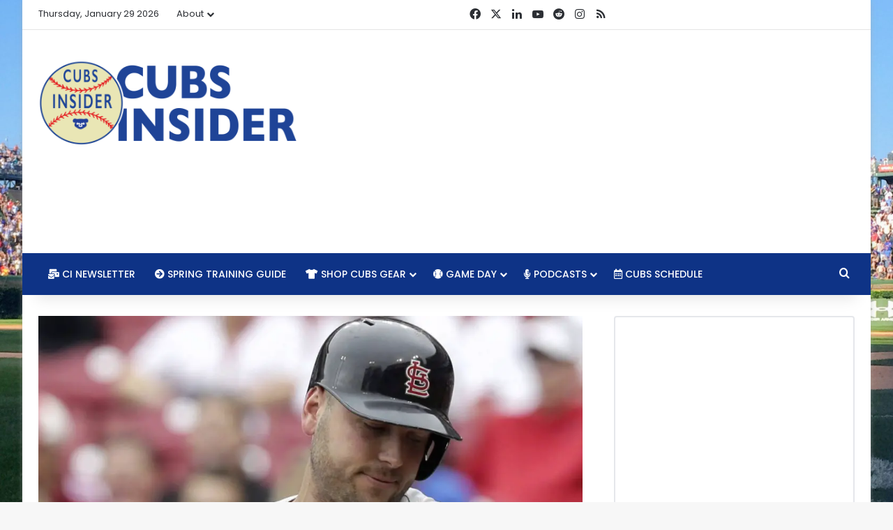

--- FILE ---
content_type: text/html; charset=utf-8
request_url: https://disqus.com/embed/comments/?base=default&f=cubs-insider&t_i=20623%20https%3A%2F%2Fcitest.dream.press%2F%3Fp%3D20623&t_u=https%3A%2F%2Fcubsinsider.com%2F2016%2F12%2F05%2Frundown-12516-holliday-yanks-nats-looking-trade-cutch-sale-otani-updates%2F&t_e=The%20Rundown%E2%80%9312%2F5%2F16%3A%20Holliday%20to%20Yanks%2C%20Nats%20Looking%20to%20Trade%20for%20Cutch%20and%20Sale%2C%20Otani%20Updates%2C%20and%20More&t_d=%0A%09%09%09The%20Rundown%E2%80%9312%2F5%2F16%3A%20Holliday%20to%20Yanks%2C%20Nats%20Looking%20to%20Trade%20for%20Cutch%20and%20Sale%2C%20Otani%20Updates%2C%20and%20More%09%09&t_t=The%20Rundown%E2%80%9312%2F5%2F16%3A%20Holliday%20to%20Yanks%2C%20Nats%20Looking%20to%20Trade%20for%20Cutch%20and%20Sale%2C%20Otani%20Updates%2C%20and%20More&s_o=default
body_size: 2304
content:
<!DOCTYPE html>

<html lang="en" dir="ltr" class="not-supported type-">

<head>
    <title>Disqus Comments</title>

    
    <meta name="viewport" content="width=device-width, initial-scale=1, maximum-scale=1, user-scalable=no">
    <meta http-equiv="X-UA-Compatible" content="IE=edge"/>

    <style>
        .alert--warning {
            border-radius: 3px;
            padding: 10px 15px;
            margin-bottom: 10px;
            background-color: #FFE070;
            color: #A47703;
        }

        .alert--warning a,
        .alert--warning a:hover,
        .alert--warning strong {
            color: #A47703;
            font-weight: bold;
        }

        .alert--error p,
        .alert--warning p {
            margin-top: 5px;
            margin-bottom: 5px;
        }
        
        </style>
    
    <style>
        
        html, body {
            overflow-y: auto;
            height: 100%;
        }
        

        #error {
            display: none;
        }

        .clearfix:after {
            content: "";
            display: block;
            height: 0;
            clear: both;
            visibility: hidden;
        }

        
    </style>

</head>
<body>
    

    
    <div id="error" class="alert--error">
        <p>We were unable to load Disqus. If you are a moderator please see our <a href="https://docs.disqus.com/help/83/"> troubleshooting guide</a>. </p>
    </div>

    
    <script type="text/json" id="disqus-forumData">{"session":{"canModerate":false,"audienceSyncVerified":false,"canReply":true,"mustVerify":false,"recaptchaPublicKey":"6LfHFZceAAAAAIuuLSZamKv3WEAGGTgqB_E7G7f3","mustVerifyEmail":false},"forum":{"aetBannerConfirmation":null,"founder":"240322814","twitterName":"realcubsinsider","commentsLinkOne":"1 Comment","guidelines":null,"disableDisqusBrandingOnPolls":false,"commentsLinkZero":"0 Comments","disableDisqusBranding":false,"id":"cubs-insider","createdAt":"2017-01-28T00:38:04.361372","category":"Sports","aetBannerEnabled":false,"aetBannerTitle":null,"raw_guidelines":null,"initialCommentCount":null,"votingType":0,"daysUnapproveNewUsers":null,"installCompleted":true,"moderatorBadgeText":"","commentPolicyText":"Be respectful, no profanity, and remember we're here to have fun. Wanna be a jerk? Go to Facebook. ","aetEnabled":false,"channel":null,"sort":2,"description":"\u003cp>Bringing you serious Chicago Cubs news, culture and commentary without taking ourselves too seriously. \u003c/p>","organizationHasBadges":true,"newPolicy":true,"raw_description":"Bringing you serious Chicago Cubs news, culture and commentary without taking ourselves too seriously. ","customFont":null,"language":"en","adsReviewStatus":1,"commentsPlaceholderTextEmpty":null,"daysAlive":0,"forumCategory":{"date_added":"2016-01-28T01:54:31","id":10,"name":"Sports"},"linkColor":null,"colorScheme":"auto","pk":"4871967","commentsPlaceholderTextPopulated":null,"permissions":{},"commentPolicyLink":null,"aetBannerDescription":null,"favicon":{"permalink":"https://disqus.com/api/forums/favicons/cubs-insider.jpg","cache":"//a.disquscdn.com/1768293611/images/favicon-default.png"},"name":"Cubs Insider","commentsLinkMultiple":"{num} Comments","settings":{"threadRatingsEnabled":false,"adsDRNativeEnabled":false,"behindClickEnabled":false,"disable3rdPartyTrackers":true,"adsVideoEnabled":false,"adsProductVideoEnabled":false,"adsPositionBottomEnabled":false,"ssoRequired":false,"contextualAiPollsEnabled":false,"unapproveLinks":false,"adsPositionRecommendationsEnabled":false,"adsEnabled":false,"adsProductLinksThumbnailsEnabled":false,"hasCustomAvatar":true,"organicDiscoveryEnabled":false,"adsProductDisplayEnabled":false,"adsProductLinksEnabled":false,"audienceSyncEnabled":false,"threadReactionsEnabled":true,"linkAffiliationEnabled":false,"adsPositionAiPollsEnabled":false,"disableSocialShare":false,"adsPositionTopEnabled":false,"adsProductStoriesEnabled":false,"sidebarEnabled":false,"adultContent":false,"allowAnonVotes":false,"gifPickerEnabled":true,"mustVerify":true,"badgesEnabled":false,"mustVerifyEmail":true,"allowAnonPost":true,"unapproveNewUsersEnabled":false,"mediaembedEnabled":true,"aiPollsEnabled":false,"userIdentityDisabled":false,"adsPositionPollEnabled":false,"discoveryLocked":false,"validateAllPosts":false,"adsSettingsLocked":false,"isVIP":false,"adsPositionInthreadEnabled":false},"organizationId":3660485,"typeface":"auto","url":"https://www.cubsinsider.com","daysThreadAlive":0,"avatar":{"small":{"permalink":"https://disqus.com/api/forums/avatars/cubs-insider.jpg?size=32","cache":"https://c.disquscdn.com/uploads/forums/487/1967/avatar32.jpg?1485872898"},"large":{"permalink":"https://disqus.com/api/forums/avatars/cubs-insider.jpg?size=92","cache":"https://c.disquscdn.com/uploads/forums/487/1967/avatar92.jpg?1485872898"}},"signedUrl":"https://disq.us/?url=https%3A%2F%2Fwww.cubsinsider.com&key=PBqEOOvbEhYnNSJlGY0oeQ"}}</script>

    <div id="postCompatContainer"></div>


    <div id="fixed-content"></div>

    
        <script type="text/javascript">
          var embedv2assets = window.document.createElement('script');
          embedv2assets.src = 'https://c.disquscdn.com/embedv2/latest/embedv2.js';
          embedv2assets.async = true;

          window.document.body.appendChild(embedv2assets);
        </script>
    



    
</body>
</html>


--- FILE ---
content_type: text/html; charset=utf-8
request_url: https://www.google.com/recaptcha/api2/aframe
body_size: 267
content:
<!DOCTYPE HTML><html><head><meta http-equiv="content-type" content="text/html; charset=UTF-8"></head><body><script nonce="M6Wyhxf8eIZrCKoJVLMbsA">/** Anti-fraud and anti-abuse applications only. See google.com/recaptcha */ try{var clients={'sodar':'https://pagead2.googlesyndication.com/pagead/sodar?'};window.addEventListener("message",function(a){try{if(a.source===window.parent){var b=JSON.parse(a.data);var c=clients[b['id']];if(c){var d=document.createElement('img');d.src=c+b['params']+'&rc='+(localStorage.getItem("rc::a")?sessionStorage.getItem("rc::b"):"");window.document.body.appendChild(d);sessionStorage.setItem("rc::e",parseInt(sessionStorage.getItem("rc::e")||0)+1);localStorage.setItem("rc::h",'1769707337884');}}}catch(b){}});window.parent.postMessage("_grecaptcha_ready", "*");}catch(b){}</script></body></html>

--- FILE ---
content_type: text/javascript
request_url: https://cubsinsider.com/humix/inline_embed
body_size: 8849
content:
var ezS = document.createElement("link");ezS.rel="stylesheet";ezS.type="text/css";ezS.href="//go.ezodn.com/ezvideo/ezvideojscss.css?cb=186";document.head.appendChild(ezS);
var ezS = document.createElement("link");ezS.rel="stylesheet";ezS.type="text/css";ezS.href="//go.ezodn.com/ezvideo/ezvideocustomcss.css?cb=49505-0-186";document.head.appendChild(ezS);
window.ezVideo = {"appendFloatAfterAd":false,"language":"en","titleString":"","titleOption":"","autoEnableCaptions":false}
var ezS = document.createElement("script");ezS.src="//vjs.zencdn.net/vttjs/0.14.1/vtt.min.js";document.head.appendChild(ezS);
(function(){
		const frag = document.createRange().createContextualFragment('\u003Cscript type\u003D\"application/ld+json\"\u003E\u000A{\u000A  \"@context\": \"https://schema.org\",\u000A  \"@type\": \"VideoObject\",\u000A  \"potentialAction\": {\u000A    \"@type\": \"SeekToAction\",\u000A    \"target\": \"https://cubsinsider.com/openvideo/v/141-tucker-acquisition-changes-dynamic-shaws-clear-path-to-wrigley-bellingers-future?t\u003D{seek_to_second_number}\",\u000A    \"startOffset-input\": \"required name\u003Dseek_to_second_number\"\u000A  },\u000A  \"name\": \"141. Tucker Acquisition Changes Dynamic, Shaw\\u0026#39;s Clear Path to Wrigley, Bellinger\\u0026#39;s Future\",\u000A  \"description\": \"Join us as we talk about all things Chicago Cubs. This week we discuss the Cubs trade for outfielder Kyle Tucker, and what that means for 2025 and beyond. With the trade of Issac Paredes, Matt Shaw now has a clear path to Wrigley. And what does all of this mean for the future of Cody Bellinger with the Cubs. \\n\\nThat and lots more!\\n\\n#chicagocubs #mlb #baseball\",\u000A  \"thumbnailUrl\": \"https://video-meta.open.video/poster/kYiwJgGbVLos/XqedCpGqaI2_OdSnvP.jpg\",\u000A  \"uploadDate\": \"2025-01-30T19:48:28+00:00\",\u000A  \"duration\": \"PT0H57M31S\",\u000A  \"contentUrl\": \"https://streaming.open.video/contents/kYiwJgGbVLos/1738926893/index.m3u8\",\u000A  \"embedUrl\": \"https://open.video/embed?contentId\u003DXqedCpGqaI2\",\u000A  \"url\": \"https://cubsinsider.com/openvideo/v/141-tucker-acquisition-changes-dynamic-shaws-clear-path-to-wrigley-bellingers-future\"\u000A}\u000A\u003C/script\u003E');
		document.body.appendChild(frag);
	}());
(function() {
		let ezInstream = {"prebidBidders":[{"bidder":"appnexus","params":{"placementId":20117145},"ssid":"10087"},{"bidder":"conversant","params":{"site_id":"204107"},"ssid":"10033"},{"bidder":"criteo","params":{"networkId":7987,"pubid":"101496","video":{"playbackmethod":[2,6]}},"ssid":"10050"},{"bidder":"medianet","params":{"cid":"8CUBCB617","crid":"358025426"},"ssid":"11307"},{"bidder":"openx","params":{"delDomain":"ezoic-d.openx.net","unit":"560605963"},"ssid":"10015"},{"bidder":"pubmatic","params":{"adSlot":"Ezoic_default_video","publisherId":"156983"},"ssid":"10061"},{"bidder":"rubicon","params":{"accountId":21150,"siteId":269072,"video":{"language":"en","size_id":201},"zoneId":3326304},"ssid":"10063"},{"bidder":"sharethrough","params":{"pkey":"VS3UMr0vpcy8VVHMnE84eAvj"},"ssid":"11309"},{"bidder":"triplelift","params":{"inventoryCode":"ezoic_RON_instream"},"ssid":"11296"},{"bidder":"ttd","params":{"publisherId":"59b661fbbdf0d0c297bd5765b3b0fbf5","supplySourceId":"ezoic"},"ssid":"11384"},{"bidder":"vidazoo","params":{"cId":"652646d136d29ed957788c6d","pId":"59ac17c192832d0011283fe3"},"ssid":"11372"},{"bidder":"adyoulike_i_s2s","params":{"placement":"b74dd1bf884ad15f7dc6fca53449c2db"},"ssid":"11314"},{"bidder":"amx_i_s2s","params":{"tagid":"JreGFOmAO"},"ssid":"11290"},{"bidder":"appnexus_i_s2s","params":{"placementId":20117145},"ssid":"10087"},{"bidder":"blis_i_s2s","params":{"spid":"1246"},"ssid":"11397"},{"bidder":"cadent_aperture_mx_i_s2s","params":{"tagid":"178315"},"ssid":"11389"},{"bidder":"conversant_i_s2s","params":{"site_id":"204107"},"ssid":"10033"},{"bidder":"criteo_i_s2s","params":{"networkId":12274,"pubid":"104211","video":{"playbackmethod":[2,6]}},"ssid":"10050"},{"bidder":"gumgum_i_s2s","params":{"zone":"xw4fad9t"},"ssid":"10079"},{"bidder":"inmobi_i_s2s","params":{"plc":"10000291579"},"ssid":"11387"},{"bidder":"insticator_i_s2s","params":{"adUnitId":"01JHZ942AK7FVME47QN5B0N0P4","publisherId":"f466dda6-51fa-4d9d-b3e8-0dbc76e8ac97"},"ssid":"11381"},{"bidder":"ix_i_s2s","params":{"siteId":"1280191"},"ssid":"10082"},{"bidder":"medianet_i_s2s","params":{"cid":"8CUPV1T76","crid":"578781359"},"ssid":"11307"},{"bidder":"onetag_i_s2s","params":{"pubId":"62499636face9dc"},"ssid":"11291"},{"bidder":"openx_i_s2s","params":{"delDomain":"ezoic-d.openx.net","unit":"559783386"},"ssid":"10015"},{"bidder":"pubmatic_i_s2s","params":{"adSlot":"Ezoic_default_video","publisherId":"156983"},"ssid":"10061"},{"bidder":"rubicon_i_s2s","params":{"accountId":21150,"siteId":421616,"video":{"language":"en","size_id":201},"zoneId":2495262},"ssid":"10063"},{"bidder":"sharethrough_i_s2s","params":{"pkey":"kgPoDCWJ3LoAt80X9hF5eRLi"},"ssid":"11309"},{"bidder":"smartadserver_i_s2s","params":{"formatId":117670,"networkId":4503,"pageId":1696160,"siteId":557984},"ssid":"11335"},{"bidder":"sonobi_i_s2s","params":{"TagID":"86985611032ca7924a34"},"ssid":"10048"},{"bidder":"sovrn_i_s2s","params":{"tagid":"1263646"},"ssid":"10017"},{"bidder":"triplelift_i_s2s","params":{"inventoryCode":"ezoic_RON_instream_PbS2S"},"ssid":"11296"},{"bidder":"trustedstack_i_s2s","params":{"cid":"TS9HJFH44","crid":"944965478"},"ssid":"11396"},{"bidder":"vidazoo_i_s2s","params":{"cId":"68415a84f0bd2a2f4a824fae","pId":"59ac17c192832d0011283fe3"},"ssid":"11372"},{"bidder":"yieldmo_i_s2s","params":{"placementId":"3159086761833865258"},"ssid":"11315"}],"apsSlot":{"slotID":"instream_desktop_na_Video","divID":"","slotName":"","mediaType":"video","sizes":[[400,300],[640,390],[390,640],[320,480],[480,320],[400,225],[640,360],[768,1024],[1024,768],[640,480]],"slotParams":{}},"allApsSlots":[{"Slot":{"slotID":"AccompanyingContent_640x360v_5-60seconds_Off_NoSkip","divID":"","slotName":"","mediaType":"video","sizes":[[400,300],[640,390],[390,640],[320,480],[480,320],[400,225],[640,360],[768,1024],[1024,768],[640,480]],"slotParams":{}},"Duration":60},{"Slot":{"slotID":"AccompanyingContent_640x360v_5-60seconds_Off_Skip","divID":"","slotName":"","mediaType":"video","sizes":[[400,300],[640,390],[390,640],[320,480],[480,320],[400,225],[640,360],[768,1024],[1024,768],[640,480]],"slotParams":{}},"Duration":60},{"Slot":{"slotID":"AccompanyingContent_640x360v_5-30seconds_Off_NoSkip","divID":"","slotName":"","mediaType":"video","sizes":[[400,300],[640,390],[390,640],[320,480],[480,320],[400,225],[640,360],[768,1024],[1024,768],[640,480]],"slotParams":{}},"Duration":30},{"Slot":{"slotID":"AccompanyingContent_640x360v_5-30seconds_Off_Skip","divID":"","slotName":"","mediaType":"video","sizes":[[400,300],[640,390],[390,640],[320,480],[480,320],[400,225],[640,360],[768,1024],[1024,768],[640,480]],"slotParams":{}},"Duration":30},{"Slot":{"slotID":"AccompanyingContent_640x360v_5-15seconds_Off_NoSkip","divID":"","slotName":"","mediaType":"video","sizes":[[400,300],[640,390],[390,640],[320,480],[480,320],[400,225],[640,360],[768,1024],[1024,768],[640,480]],"slotParams":{}},"Duration":15},{"Slot":{"slotID":"AccompanyingContent_640x360v_5-15seconds_Off_Skip","divID":"","slotName":"","mediaType":"video","sizes":[[400,300],[640,390],[390,640],[320,480],[480,320],[400,225],[640,360],[768,1024],[1024,768],[640,480]],"slotParams":{}},"Duration":15},{"Slot":{"slotID":"instream_desktop_na_Video","divID":"","slotName":"","mediaType":"video","sizes":[[400,300],[640,390],[390,640],[320,480],[480,320],[400,225],[640,360],[768,1024],[1024,768],[640,480]],"slotParams":{}},"Duration":30}],"genericInstream":false,"UnfilledCnt":0,"AllowPreviousBidToSetBidFloor":false,"PreferPrebidOverAmzn":false,"DoNotPassBidFloorToPreBid":false,"bidCacheThreshold":-1,"rampUp":true,"IsEzDfpAccount":true,"EnableVideoDeals":false,"monetizationApproval":{"DomainId":49505,"Domain":"Cubs Insider","HumixChannelId":375,"HasGoogleEntry":false,"HDMApproved":false,"MCMApproved":true},"SelectivelyIncrementUnfilledCount":false,"BlockBidderAfterBadAd":true,"useNewVideoStartingFloor":false,"addHBUnderFloor":false,"dvama":false,"dgeb":false,"vatc":{"at":"INSTREAM","fs":"UNIFORM","mpw":200,"itopf":false,"bcds":"v","bcdsds":"d","bcd":{"ad_type":"INSTREAM","data":{"domain_id":49505,"country":"US","form_factor":1,"impressions":1847,"share_ge7":0.930698,"bucket":"bid-rich","avg_depth":10.456957,"p75_depth":12,"share_ge5":0.93882,"share_ge9":0.912832},"is_domain":true,"loaded_at":"2026-01-29T08:17:38.974845294-08:00"}},"totalVideoDuration":0,"totalAdsPlaybackDuration":0,"optimizedPrebidPods":true};
		if (typeof __ezInstream !== "undefined" && __ezInstream.breaks) {
			__ezInstream.breaks = __ezInstream.breaks.concat(ezInstream.breaks);
		} else {
			window.__ezInstream = ezInstream;
		}
	})();
var EmbedExclusionEvaluated = 'exempt'; var EzoicMagicPlayerExclusionSelectors = ["#ez-toc-container","#mc4wp_form_widget","table",".entry-summary",".entry-actions","#ez-cookie-dialog",".subscribe-widget","nav","#toc-container",".mc4wp-form-fields","blockquote",".excerpt",".post-details",".humix-off","subscribe-widget","[xpath=\"/html/body/div[1]/div/div/footer/div[1]/div/div[2]/div/div[1]/div/div[1]\"]"];var EzoicMagicPlayerInclusionSelectors = [];var EzoicPreferredLocation = '5';

			window.humixFirstVideoLoaded = true
			window.dispatchEvent(new CustomEvent('humixFirstVideoLoaded'));
		
window.ezVideoIframe=false;window.renderEzoicVideoContentCBs=window.renderEzoicVideoContentCBs||[];window.renderEzoicVideoContentCBs.push(function(){let videoObjects=[{"PlayerId":"ez-4999","VideoContentId":"XqedCpGqaI2","VideoPlaylistSelectionId":0,"VideoPlaylistId":1,"VideoTitle":"141. Tucker Acquisition Changes Dynamic, Shaw\u0026#39;s Clear Path to Wrigley, Bellinger\u0026#39;s Future","VideoDescription":"Join us as we talk about all things Chicago Cubs. This week we discuss the Cubs trade for outfielder Kyle Tucker, and what that means for 2025 and beyond. With the trade of Issac Paredes, Matt Shaw now has a clear path to Wrigley. And what does all of this mean for the future of Cody Bellinger with the Cubs. \n\nThat and lots more!\n\n#chicagocubs #mlb #baseball","VideoChapters":{"Chapters":null,"StartTimes":null,"EndTimes":null},"VideoLinksSrc":"","VideoSrcURL":"https://streaming.open.video/contents/kYiwJgGbVLos/1738926893/index.m3u8","VideoDurationMs":3451147,"DeviceTypeFlag":14,"FloatFlag":14,"FloatPosition":1,"IsAutoPlay":true,"IsLoop":false,"IsLiveStreaming":false,"OutstreamEnabled":false,"ShouldConsiderDocVisibility":true,"ShouldPauseAds":true,"AdUnit":"","ImpressionId":0,"VideoStartTime":0,"IsStartTimeEnabled":0,"IsKeyMoment":false,"PublisherVideoContentShare":{"DomainIdOwner":49505,"DomainIdShare":49505,"DomainIdHost":49505,"VideoContentId":"XqedCpGqaI2","LoadError":"[MagicPlayerPlaylist:0]","IsEzoicOwnedVideo":false,"IsGenericInstream":false,"IsOutstream":false,"IsGPTOutstream":false},"VideoUploadSource":"import-from-youtube","IsVertical":false,"IsPreferred":false,"ShowControls":false,"IsSharedEmbed":false,"ShortenId":"XqedCpGqaI2","Preview":false,"PlaylistHumixId":"","VideoSelection":10,"MagicPlaceholderType":1,"MagicHTML":"\u003cdiv id=ez-video-wrap-ez-4998 class=ez-video-wrap style=\"align-self: stretch;\"\u003e\u003cdiv class=\"ez-video-center ez-playlist-vertical\"\u003e\u003cdiv class=\"ez-video-content-wrap ez-playlist-vertical ez-rounded-border\"\u003e\u003cdiv id=ez-video-wrap-ez-4999 class=\"ez-video-wrap ez-video-magic\" style=\"align-self: stretch;\"\u003e\u003cdiv class=ez-video-magic-row\u003e\u003col class=\"ez-video-magic-list ez-playlist-vertical\"\u003e\u003cli class=\"ez-video-magic-item ez-video-magic-autoplayer\"\u003e\u003cdiv id=floating-placeholder-ez-4999 class=floating-placeholder style=\"display: none;\"\u003e\u003cdiv id=floating-placeholder-sizer-ez-4999 class=floating-placeholder-sizer\u003e\u003cpicture class=\"video-js vjs-playlist-thumbnail\"\u003e\u003cimg id=floating-placeholder-thumbnail alt loading=lazy nopin=nopin\u003e\u003c/picture\u003e\u003c/div\u003e\u003c/div\u003e\u003cdiv id=ez-video-container-ez-4999 class=\"ez-video-container ez-video-magic-redesign ez-responsive ez-float-right\" style=\"flex-wrap: wrap;\"\u003e\u003cdiv class=ez-video-ez-stuck-bar id=ez-video-ez-stuck-bar-ez-4999\u003e\u003cdiv class=\"ez-video-ez-stuck-close ez-simple-close\" id=ez-video-ez-stuck-close-ez-4999 style=\"font-size: 16px !important; text-shadow: none !important; color: #000 !important; font-family: system-ui !important; background-color: rgba(255,255,255,0.5) !important; border-radius: 50% !important; text-align: center !important;\"\u003ex\u003c/div\u003e\u003c/div\u003e\u003cvideo id=ez-video-ez-4999 class=\"video-js ez-vid-placeholder\" controls preload=metadata\u003e\u003cp class=vjs-no-js\u003ePlease enable JavaScript\u003c/p\u003e\u003c/video\u003e\u003cdiv class=ez-vid-preview id=ez-vid-preview-ez-4999\u003e\u003c/div\u003e\u003cdiv id=lds-ring-ez-4999 class=lds-ring\u003e\u003cdiv\u003e\u003c/div\u003e\u003cdiv\u003e\u003c/div\u003e\u003cdiv\u003e\u003c/div\u003e\u003cdiv\u003e\u003c/div\u003e\u003c/div\u003e\u003c/div\u003e\u003cli class=\"ez-video-magic-item ez-video-magic-playlist\"\u003e\u003cdiv id=ez-video-playlist-ez-4998 class=vjs-playlist\u003e\u003c/div\u003e\u003c/ol\u003e\u003c/div\u003e\u003c/div\u003e\u003cdiv id=floating-placeholder-ez-4998 class=floating-placeholder style=\"display: none;\"\u003e\u003cdiv id=floating-placeholder-sizer-ez-4998 class=floating-placeholder-sizer\u003e\u003cpicture class=\"video-js vjs-playlist-thumbnail\"\u003e\u003cimg id=floating-placeholder-thumbnail alt loading=lazy nopin=nopin\u003e\u003c/picture\u003e\u003c/div\u003e\u003c/div\u003e\u003cdiv id=ez-video-container-ez-4998 class=\"ez-video-container ez-video-magic-redesign ez-responsive ez-float-right\" style=\"flex-wrap: wrap; width: 640px;transition: width 0.25s ease 0s;\"\u003e\u003cdiv class=ez-video-ez-stuck-bar id=ez-video-ez-stuck-bar-ez-4998\u003e\u003cdiv class=\"ez-video-ez-stuck-close ez-simple-close\" id=ez-video-ez-stuck-close-ez-4998 style=\"font-size: 16px !important; text-shadow: none !important; color: #000 !important; font-family: system-ui !important; background-color: rgba(255,255,255,0.5) !important; border-radius: 50% !important; text-align: center !important;\"\u003ex\u003c/div\u003e\u003c/div\u003e\u003cvideo id=ez-video-ez-4998 class=\"video-js ez-vid-placeholder vjs-16-9\" controls preload=metadata\u003e\u003cp class=vjs-no-js\u003ePlease enable JavaScript\u003c/p\u003e\u003c/video\u003e\u003cdiv class=keymoment-container id=keymoment-play style=\"display: none;\"\u003e\u003cspan id=play-button-container class=play-button-container-active\u003e\u003cspan class=\"keymoment-play-btn play-button-before\"\u003e\u003c/span\u003e\u003cspan class=\"keymoment-play-btn play-button-after\"\u003e\u003c/span\u003e\u003c/span\u003e\u003c/div\u003e\u003cdiv class=\"keymoment-container rewind\" id=keymoment-rewind style=\"display: none;\"\u003e\u003cdiv id=keymoment-rewind-box class=rotate\u003e\u003cspan class=\"keymoment-arrow arrow-two double-arrow-icon\"\u003e\u003c/span\u003e\u003cspan class=\"keymoment-arrow arrow-one double-arrow-icon\"\u003e\u003c/span\u003e\u003c/div\u003e\u003c/div\u003e\u003cdiv class=\"keymoment-container forward\" id=keymoment-forward style=\"display: none;\"\u003e\u003cdiv id=keymoment-forward-box\u003e\u003cspan class=\"keymoment-arrow arrow-two double-arrow-icon\"\u003e\u003c/span\u003e\u003cspan class=\"keymoment-arrow arrow-one double-arrow-icon\"\u003e\u003c/span\u003e\u003c/div\u003e\u003c/div\u003e\u003cdiv id=vignette-overlay\u003e\u003c/div\u003e\u003cdiv id=vignette-top-card class=vignette-top-card\u003e\u003cdiv class=vignette-top-channel\u003e\u003ca class=top-channel-logo target=_blank role=link aria-label=\"channel logo\" style='background-image: url(\"https://video-meta.humix.com/logo/375/logo-1745437634.webp\");'\u003e\u003c/a\u003e\u003c/div\u003e\u003cdiv class=\"vignette-top-title top-enable-channel-logo\"\u003e\u003cdiv class=\"vignette-top-title-text vignette-magic-player\"\u003e\u003ca class=vignette-top-title-link id=vignette-top-title-link-ez-4998 target=_blank tabindex=0 href=https://cubsinsider.com/openvideo/v/141-tucker-acquisition-changes-dynamic-shaws-clear-path-to-wrigley-bellingers-future\u003e141. Tucker Acquisition Changes Dynamic, Shaw's Clear Path to Wrigley, Bellinger's Future\u003c/a\u003e\u003c/div\u003e\u003c/div\u003e\u003cdiv class=vignette-top-share\u003e\u003cbutton class=vignette-top-button type=button title=share id=vignette-top-button\u003e\u003cdiv class=top-button-icon\u003e\u003csvg height=\"100%\" version=\"1.1\" viewBox=\"0 0 36 36\" width=\"100%\"\u003e\n                                        \u003cuse class=\"svg-shadow\" xlink:href=\"#share-icon\"\u003e\u003c/use\u003e\n                                        \u003cpath class=\"svg-fill\" d=\"m 20.20,14.19 0,-4.45 7.79,7.79 -7.79,7.79 0,-4.56 C 16.27,20.69 12.10,21.81 9.34,24.76 8.80,25.13 7.60,27.29 8.12,25.65 9.08,21.32 11.80,17.18 15.98,15.38 c 1.33,-0.60 2.76,-0.98 4.21,-1.19 z\" id=\"share-icon\"\u003e\u003c/path\u003e\n                                    \u003c/svg\u003e\u003c/div\u003e\u003c/button\u003e\u003c/div\u003e\u003c/div\u003e\u003ca id=watch-on-link-ez-4998 class=watch-on-link aria-label=\"Watch on Open.Video\" target=_blank href=https://cubsinsider.com/openvideo/v/141-tucker-acquisition-changes-dynamic-shaws-clear-path-to-wrigley-bellingers-future\u003e\u003cdiv class=watch-on-link-content aria-hidden=true\u003e\u003cdiv class=watch-on-link-text\u003eWatch on\u003c/div\u003e\u003cimg style=\"height: 1rem;\" src=https://assets.open.video/open-video-white-logo.png alt=\"Video channel logo\" class=img-fluid\u003e\u003c/div\u003e\u003c/a\u003e\u003cdiv class=ez-vid-preview id=ez-vid-preview-ez-4998\u003e\u003c/div\u003e\u003cdiv id=lds-ring-ez-4998 class=lds-ring\u003e\u003cdiv\u003e\u003c/div\u003e\u003cdiv\u003e\u003c/div\u003e\u003cdiv\u003e\u003c/div\u003e\u003cdiv\u003e\u003c/div\u003e\u003c/div\u003e\u003cdiv id=ez-video-links-ez-4998 style=position:absolute;\u003e\u003c/div\u003e\u003c/div\u003e\u003c/div\u003e\u003cdiv id=ez-lower-title-link-ez-4998 class=lower-title-link\u003e\u003ca href=https://cubsinsider.com/openvideo/v/141-tucker-acquisition-changes-dynamic-shaws-clear-path-to-wrigley-bellingers-future target=_blank\u003e141. Tucker Acquisition Changes Dynamic, Shaw's Clear Path to Wrigley, Bellinger's Future\u003c/a\u003e\u003c/div\u003e\u003c/div\u003e\u003c/div\u003e","PreferredVideoType":0,"DisableWatchOnLink":false,"DisableVignette":false,"DisableTitleLink":false,"VideoPlaylist":{"VideoPlaylistId":1,"FirstVideoSelectionId":0,"FirstVideoIndex":0,"Name":"Universal Player","IsLooping":1,"IsShuffled":0,"Autoskip":0,"Videos":[{"PublisherVideoId":1915550,"PublisherId":22769,"VideoContentId":"XqedCpGqaI2","DomainId":49505,"Title":"141. Tucker Acquisition Changes Dynamic, Shaw\u0026#39;s Clear Path to Wrigley, Bellinger\u0026#39;s Future","Description":"Join us as we talk about all things Chicago Cubs. This week we discuss the Cubs trade for outfielder Kyle Tucker, and what that means for 2025 and beyond. With the trade of Issac Paredes, Matt Shaw now has a clear path to Wrigley. And what does all of this mean for the future of Cody Bellinger with the Cubs. \n\nThat and lots more!\n\n#chicagocubs #mlb #baseball","VideoChapters":{"Chapters":null,"StartTimes":null,"EndTimes":null},"Privacy":"public","CreatedDate":"2025-01-30 19:48:28","ModifiedDate":"2025-01-30 20:13:33","PreviewImage":"https://video-meta.open.video/poster/kYiwJgGbVLos/XqedCpGqaI2_OdSnvP.jpg","RestrictByReferer":false,"ImpressionId":0,"VideoDurationMs":3451147,"StreamingURL":"https://streaming.open.video/contents/kYiwJgGbVLos/1738926893/index.m3u8","PublisherVideoContentShare":{"DomainIdOwner":49505,"DomainIdShare":49505,"DomainIdHost":49505,"VideoContentId":"XqedCpGqaI2","IsEzoicOwnedVideo":false,"IsGenericInstream":false,"IsOutstream":false,"IsGPTOutstream":false},"ExternalId":"","IABCategoryName":"Baseball","IABCategoryIds":"545","NLBCategoryIds":"592","IsUploaded":false,"IsProcessed":false,"IsContentShareable":true,"UploadSource":"import-from-youtube","IsPreferred":false,"Category":"","IsRotate":false,"ShortenId":"XqedCpGqaI2","PreferredVideoType":0,"HumixChannelId":375,"IsHumixChannelActive":true,"VideoAutoMatchType":0,"ShareBaseUrl":"//www.cubsinsider.com/openvideo/","CanonicalLink":"https://cubsinsider.com/openvideo/v/141-tucker-acquisition-changes-dynamic-shaws-clear-path-to-wrigley-bellingers-future","OpenVideoHostedLink":"https://open.video/@cubsinsider/v/141-tucker-acquisition-changes-dynamic-shaws-clear-path-to-wrigley-bellingers-future","ChannelSlug":"cubsinsider","Language":"en","Keywords":"Chicago,Cubs","HasMultiplePosterResolutions":true,"ResizedPosterVersion":1,"ChannelLogo":"logo/375/logo-1745437634.webp","OwnerIntegrationType":"ns","IsChannelWPHosted":false,"HideReportVideoButton":false,"VideoPlaylistSelectionId":0,"VideoLinksSrc":"","VideoStartTime":0,"IsStartTimeEnabled":0,"AdUnit":"cubsinsider_com-video-1","VideoPlaylistId":1,"InitialIndex":0},{"PublisherVideoId":2406156,"PublisherId":22769,"VideoContentId":"zCmIXRTyak2","DomainId":49505,"Title":"The Rant Live (5/9/22): Cubs Historically Bad, Path Forward, Trade Candidates, Padres Series Preview","Description":"⚾️ Cubs drop five straight at home\r\n⚾️ How to assess things\r\n⚾️ It\u0026#39;s a long season\r\n⚾️ Players Cubs will not trade\r\n⚾️ Most likely to be traded\r\n⚾️ Padres series preview\r\n\r\n#ChicagoCubs #MLB #Baseballpodcast","VideoChapters":{"Chapters":null,"StartTimes":null,"EndTimes":null},"Privacy":"public","CreatedDate":"2025-09-19 22:48:15","ModifiedDate":"2025-09-20 02:24:44","PreviewImage":"https://video-meta.open.video/poster/v3s46wSOwY0W/zCmIXRTyak2_PBvAmk.jpg","RestrictByReferer":false,"ImpressionId":0,"VideoDurationMs":3099266,"StreamingURL":"https://streaming.open.video/contents/v3s46wSOwY0W/1758335617/index.m3u8","PublisherVideoContentShare":{"DomainIdOwner":49505,"DomainIdShare":49505,"DomainIdHost":49505,"VideoContentId":"zCmIXRTyak2","IsEzoicOwnedVideo":false,"IsGenericInstream":false,"IsOutstream":false,"IsGPTOutstream":false},"ExternalId":"","IABCategoryName":"Baseball","IABCategoryIds":"545","NLBCategoryIds":"592","IsUploaded":false,"IsProcessed":false,"IsContentShareable":true,"UploadSource":"import-from-youtube","IsPreferred":false,"Category":"","IsRotate":false,"ShortenId":"zCmIXRTyak2","PreferredVideoType":0,"HumixChannelId":375,"IsHumixChannelActive":true,"VideoAutoMatchType":0,"ShareBaseUrl":"//www.cubsinsider.com/openvideo/","CanonicalLink":"https://cubsinsider.com/openvideo/v/the-rant-live-5922-cubs-historically-bad-path-forward-trade-candidates-padres-series-preview","OpenVideoHostedLink":"https://open.video/@cubsinsider/v/the-rant-live-5922-cubs-historically-bad-path-forward-trade-candidates-padres-series-preview","ChannelSlug":"cubsinsider","Language":"en","Keywords":"","HasMultiplePosterResolutions":true,"ResizedPosterVersion":1,"ChannelLogo":"logo/375/logo-1745437634.webp","OwnerIntegrationType":"ns","IsChannelWPHosted":false,"HideReportVideoButton":false,"VideoPlaylistSelectionId":0,"VideoLinksSrc":"","VideoStartTime":0,"IsStartTimeEnabled":0,"AdUnit":"cubsinsider_com-video-1","VideoPlaylistId":1,"InitialIndex":1},{"PublisherVideoId":2406059,"PublisherId":22769,"VideoContentId":"z9edW6S5aQ2","DomainId":49505,"Title":"The Rant Live (8/29/22): Cubs Eye First Winning Month, Ohtani Trade Compelling, Minor League Update","Description":"⚾️ Cubs go 1-2 against Brewers\r\n⚾️ Little, Estrada join Cubs in Toronto\r\n⚾️ Mervis to play in AFL\r\n⚾️ Could Cubs trade for Ohtani?\r\n⚾️ MLBPA moves to unionize minor leaguers\r\n\r\n#ChicagoCubs #BaseballPodcast #MLB","VideoChapters":{"Chapters":null,"StartTimes":null,"EndTimes":null},"Privacy":"public","CreatedDate":"2025-09-19 21:49:59","ModifiedDate":"2025-09-19 22:25:20","PreviewImage":"https://video-meta.open.video/poster/vNdW6CzqxQlz/z9edW6S5aQ2_vOzWae.jpg","RestrictByReferer":false,"ImpressionId":0,"VideoDurationMs":2952666,"StreamingURL":"https://streaming.open.video/contents/vNdW6CzqxQlz/1758325737/index.m3u8","PublisherVideoContentShare":{"DomainIdOwner":49505,"DomainIdShare":49505,"DomainIdHost":49505,"VideoContentId":"z9edW6S5aQ2","IsEzoicOwnedVideo":false,"IsGenericInstream":false,"IsOutstream":false,"IsGPTOutstream":false},"ExternalId":"","IABCategoryName":"News","IABCategoryIds":"385","NLBCategoryIds":"421","IsUploaded":false,"IsProcessed":false,"IsContentShareable":true,"UploadSource":"import-from-youtube","IsPreferred":false,"Category":"","IsRotate":false,"ShortenId":"z9edW6S5aQ2","PreferredVideoType":0,"HumixChannelId":375,"IsHumixChannelActive":true,"VideoAutoMatchType":0,"ShareBaseUrl":"//www.cubsinsider.com/openvideo/","CanonicalLink":"https://cubsinsider.com/openvideo/v/the-rant-live-82922-cubs-eye-first-winning-month-ohtani-trade-compelling-minor-league-update","OpenVideoHostedLink":"https://open.video/@cubsinsider/v/the-rant-live-82922-cubs-eye-first-winning-month-ohtani-trade-compelling-minor-league-update","ChannelSlug":"cubsinsider","Language":"en","Keywords":"","HasMultiplePosterResolutions":true,"ResizedPosterVersion":1,"ChannelLogo":"logo/375/logo-1745437634.webp","OwnerIntegrationType":"ns","IsChannelWPHosted":false,"HideReportVideoButton":false,"VideoPlaylistSelectionId":0,"VideoLinksSrc":"","VideoStartTime":0,"IsStartTimeEnabled":0,"AdUnit":"cubsinsider_com-video-1","VideoPlaylistId":1,"InitialIndex":2},{"PublisherVideoId":2406218,"PublisherId":22769,"VideoContentId":"q9LRWRmOG72","DomainId":49505,"Title":"The Rant Live (10/13/21) - Chicago Cubs Webcast \u0026amp; Podcast","Description":"⚾️ Postseason heating up\n⚾️ Exploring Cubs offseason plans\n⚾️ Chances Cubs trade current players on active roster\n⚾️ Likely pitching targets\n⚾️ World Series picks\n\n#ChicagoCubs #MLB #Baseball","VideoChapters":{"Chapters":null,"StartTimes":null,"EndTimes":null},"Privacy":"public","CreatedDate":"2025-09-19 23:49:10","ModifiedDate":"2025-09-20 04:02:36","PreviewImage":"https://video-meta.open.video/poster/cdBGMautt-st/q9LRWRmOG72_pOudHs.jpg","RestrictByReferer":false,"ImpressionId":0,"VideoDurationMs":3895200,"StreamingURL":"https://streaming.open.video/contents/cdBGMautt-st/1758342636/index.m3u8","PublisherVideoContentShare":{"DomainIdOwner":49505,"DomainIdShare":49505,"DomainIdHost":49505,"VideoContentId":"q9LRWRmOG72","IsEzoicOwnedVideo":false,"IsGenericInstream":false,"IsOutstream":false,"IsGPTOutstream":false},"ExternalId":"","IABCategoryName":"Baseball,Sports","IABCategoryIds":"545,483","NLBCategoryIds":"592,565","IsUploaded":false,"IsProcessed":false,"IsContentShareable":true,"UploadSource":"import-from-youtube","IsPreferred":false,"Category":"","IsRotate":false,"ShortenId":"q9LRWRmOG72","PreferredVideoType":0,"HumixChannelId":375,"IsHumixChannelActive":true,"VideoAutoMatchType":0,"ShareBaseUrl":"//www.cubsinsider.com/openvideo/","CanonicalLink":"https://cubsinsider.com/openvideo/v/the-rant-live-101321-chicago-cubs-webcast-podcast","OpenVideoHostedLink":"https://open.video/@cubsinsider/v/the-rant-live-101321-chicago-cubs-webcast-podcast","ChannelSlug":"cubsinsider","Language":"en","Keywords":"Chicago Cubs,MLB,Baseball,Sports,Offseason","HasMultiplePosterResolutions":true,"ResizedPosterVersion":1,"ChannelLogo":"logo/375/logo-1745437634.webp","OwnerIntegrationType":"ns","IsChannelWPHosted":false,"HideReportVideoButton":false,"VideoPlaylistSelectionId":0,"VideoLinksSrc":"","VideoStartTime":0,"IsStartTimeEnabled":0,"AdUnit":"cubsinsider_com-video-1","VideoPlaylistId":1,"InitialIndex":3},{"PublisherVideoId":2406113,"PublisherId":22769,"VideoContentId":"4fnJWQTzHQ2","DomainId":49505,"Title":"The Rant Live (5/31/22): Cubs Stumbling to End May, Fun with Prospects, Looking Ahead","Description":"⚾️ Cubs drop doubleheader to Brewers\r\n⚾️ Opportunities galore for prospects in minor league system\r\n⚾️ A look at prospects being called up versus those staying down\r\n⚾️ Look ahead to Cardinals\r\n\r\n#ChicagoCubs #MLB #BaseballPodcast","VideoChapters":{"Chapters":null,"StartTimes":null,"EndTimes":null},"Privacy":"public","CreatedDate":"2025-09-19 22:21:20","ModifiedDate":"2025-09-20 03:03:41","PreviewImage":"https://video-meta.open.video/poster/1_diZmbj7-3r/4fnJWQTzHQ2_nBlZDm.jpg","RestrictByReferer":false,"ImpressionId":0,"VideoDurationMs":3922933,"StreamingURL":"https://streaming.open.video/contents/1_diZmbj7-3r/1758340513/index.m3u8","PublisherVideoContentShare":{"DomainIdOwner":49505,"DomainIdShare":49505,"DomainIdHost":49505,"VideoContentId":"4fnJWQTzHQ2","IsEzoicOwnedVideo":false,"IsGenericInstream":false,"IsOutstream":false,"IsGPTOutstream":false},"ExternalId":"","IABCategoryName":"Baseball,Sports","IABCategoryIds":"545,483","NLBCategoryIds":"592,565","IsUploaded":false,"IsProcessed":false,"IsContentShareable":true,"UploadSource":"import-from-youtube","IsPreferred":false,"Category":"","IsRotate":false,"ShortenId":"4fnJWQTzHQ2","PreferredVideoType":0,"HumixChannelId":375,"IsHumixChannelActive":true,"VideoAutoMatchType":0,"ShareBaseUrl":"//www.cubsinsider.com/openvideo/","CanonicalLink":"https://cubsinsider.com/openvideo/v/the-rant-live-53122-cubs-stumbling-to-end-may-fun-with-prospects-looking-ahead","OpenVideoHostedLink":"https://open.video/@cubsinsider/v/the-rant-live-53122-cubs-stumbling-to-end-may-fun-with-prospects-looking-ahead","ChannelSlug":"cubsinsider","Language":"en","Keywords":"Chicago Cubs,MLB,Baseball podcast","HasMultiplePosterResolutions":true,"ResizedPosterVersion":1,"ChannelLogo":"logo/375/logo-1745437634.webp","OwnerIntegrationType":"ns","IsChannelWPHosted":false,"HideReportVideoButton":false,"VideoPlaylistSelectionId":0,"VideoLinksSrc":"","VideoStartTime":0,"IsStartTimeEnabled":0,"AdUnit":"cubsinsider_com-video-1","VideoPlaylistId":1,"InitialIndex":4},{"PublisherVideoId":2406073,"PublisherId":22769,"VideoContentId":"WKTJrBm4GB2","DomainId":49505,"Title":"The Rant Live (8/15/22): Lots to Like About Cubs, Steele and Thompson are Future, Looking Ahead","Description":"⚾️ Cubs take 2-of-3 from Reds\r\n⚾️ Suzuki slumping\r\n⚾️ Reyes addition has upside\r\n⚾️ Steele \u0026amp; Thompson anchors of rotation\r\n⚾️ Looking ahead\r\n\r\n#ChicagoCubs #MLB #BaseballPodcast","VideoChapters":{"Chapters":null,"StartTimes":null,"EndTimes":null},"Privacy":"public","CreatedDate":"2025-09-19 21:53:25","ModifiedDate":"2025-09-20 00:02:40","PreviewImage":"https://video-meta.open.video/poster/b8diZq4H-Y1B/WKTJrBm4GB2_aOQpgN.jpg","RestrictByReferer":false,"ImpressionId":0,"VideoDurationMs":3865766,"StreamingURL":"https://streaming.open.video/contents/b8diZq4H-Y1B/1758339906/index.m3u8","PublisherVideoContentShare":{"DomainIdOwner":49505,"DomainIdShare":49505,"DomainIdHost":49505,"VideoContentId":"WKTJrBm4GB2","IsEzoicOwnedVideo":false,"IsGenericInstream":false,"IsOutstream":false,"IsGPTOutstream":false},"ExternalId":"","IABCategoryName":"Baseball","IABCategoryIds":"545","NLBCategoryIds":"592","IsUploaded":false,"IsProcessed":false,"IsContentShareable":true,"UploadSource":"import-from-youtube","IsPreferred":false,"Category":"","IsRotate":false,"ShortenId":"WKTJrBm4GB2","PreferredVideoType":0,"HumixChannelId":375,"IsHumixChannelActive":true,"VideoAutoMatchType":0,"ShareBaseUrl":"//www.cubsinsider.com/openvideo/","CanonicalLink":"https://cubsinsider.com/openvideo/v/the-rant-live-81522-lots-to-like-about-cubs-steele-and-thompson-are-future-looking-ahead","OpenVideoHostedLink":"https://open.video/@cubsinsider/v/the-rant-live-81522-lots-to-like-about-cubs-steele-and-thompson-are-future-looking-ahead","ChannelSlug":"cubsinsider","Language":"en","Keywords":"Chicago Cubs,MLB,Baseball Podcast","HasMultiplePosterResolutions":true,"ResizedPosterVersion":0,"ChannelLogo":"logo/375/logo-1745437634.webp","OwnerIntegrationType":"ns","IsChannelWPHosted":false,"HideReportVideoButton":false,"VideoPlaylistSelectionId":0,"VideoLinksSrc":"","VideoStartTime":0,"IsStartTimeEnabled":0,"AdUnit":"cubsinsider_com-video-1","VideoPlaylistId":1,"InitialIndex":5},{"PublisherVideoId":2406105,"PublisherId":22769,"VideoContentId":"y0Tcq6n4HR2","DomainId":49505,"Title":"The Rant Live (8/3/22): Cubs\u0026#39; Acquire Solid Prospects, Will Cubs Extend Contreras, a Peak at 2023","Description":"⚾️ Trade deadline provides no clarity\r\n⚾️ Breakdown of Cubs\u0026#39; trades\r\n⚾️ Should Cubs extend Contreras?\r\n⚾️ What to expect in final two months of season\r\n⚾️ Cubs return to Wrigley on Friday\r\n\r\n#ChicagoCubs #TradeDeadline #BaseballPodcast","VideoChapters":{"Chapters":null,"StartTimes":null,"EndTimes":null},"Privacy":"public","CreatedDate":"2025-09-19 22:19:28","ModifiedDate":"2025-09-20 02:23:06","PreviewImage":"https://video-meta.open.video/poster/syA82s8ax2o7/y0Tcq6n4HR2_rfLjTH.jpg","RestrictByReferer":false,"ImpressionId":0,"VideoDurationMs":4224600,"StreamingURL":"https://streaming.open.video/contents/syA82s8ax2o7/1758345212/index.m3u8","PublisherVideoContentShare":{"DomainIdOwner":49505,"DomainIdShare":49505,"DomainIdHost":49505,"VideoContentId":"y0Tcq6n4HR2","IsEzoicOwnedVideo":false,"IsGenericInstream":false,"IsOutstream":false,"IsGPTOutstream":false},"ExternalId":"","IABCategoryName":"Baseball,Sports","IABCategoryIds":"545,483","NLBCategoryIds":"592,565","IsUploaded":false,"IsProcessed":false,"IsContentShareable":true,"UploadSource":"import-from-youtube","IsPreferred":false,"Category":"","IsRotate":false,"ShortenId":"y0Tcq6n4HR2","PreferredVideoType":0,"HumixChannelId":375,"IsHumixChannelActive":true,"VideoAutoMatchType":0,"ShareBaseUrl":"//www.cubsinsider.com/openvideo/","CanonicalLink":"https://cubsinsider.com/openvideo/v/the-rant-live-8322-cubs-acquire-solid-prospects-will-cubs-extend-contreras-a-peak-at-2023","OpenVideoHostedLink":"https://open.video/@cubsinsider/v/the-rant-live-8322-cubs-acquire-solid-prospects-will-cubs-extend-contreras-a-peak-at-2023","ChannelSlug":"cubsinsider","Language":"en","Keywords":"Chicago Cubs,trades,2022 trade deadline,Willson Contreras,Ian Happ,Cubs news,Updates,Rumors,prospects","HasMultiplePosterResolutions":true,"ResizedPosterVersion":1,"ChannelLogo":"logo/375/logo-1745437634.webp","OwnerIntegrationType":"ns","IsChannelWPHosted":false,"HideReportVideoButton":false,"VideoPlaylistSelectionId":0,"VideoLinksSrc":"","VideoStartTime":0,"IsStartTimeEnabled":0,"AdUnit":"cubsinsider_com-video-1","VideoPlaylistId":1,"InitialIndex":6},{"PublisherVideoId":2406185,"PublisherId":22769,"VideoContentId":"y0KRW7m5GB2","DomainId":49505,"Title":"The Rant Live (11/19/21) -  Chicago Cubs Webcast \u0026amp; Podcast","Description":"⚾️ How excited should we be about Nelson Velaquez?\n⚾️ Hoyer continues to sell intelligent approach to free agency\n⚾️ Lockout likely as CBA deadline nears\n⚾️ Ugly business of baseball\n\n#ChicagoCubs #MLB #BaseballPodcast","VideoChapters":{"Chapters":null,"StartTimes":null,"EndTimes":null},"Privacy":"public","CreatedDate":"2025-09-19 23:20:30","ModifiedDate":"2025-09-20 03:25:29","PreviewImage":"https://video-meta.open.video/poster/qxkqZCzixQDW/y0KRW7m5GB2_UcCVtm.jpg","RestrictByReferer":false,"ImpressionId":0,"VideoDurationMs":3925533,"StreamingURL":"https://streaming.open.video/contents/qxkqZCzixQDW/1758340722/index.m3u8","PublisherVideoContentShare":{"DomainIdOwner":49505,"DomainIdShare":49505,"DomainIdHost":49505,"VideoContentId":"y0KRW7m5GB2","IsEzoicOwnedVideo":false,"IsGenericInstream":false,"IsOutstream":false,"IsGPTOutstream":false},"ExternalId":"","IABCategoryName":"Baseball","IABCategoryIds":"545","NLBCategoryIds":"592","IsUploaded":false,"IsProcessed":false,"IsContentShareable":true,"UploadSource":"import-from-youtube","IsPreferred":false,"Category":"","IsRotate":false,"ShortenId":"y0KRW7m5GB2","PreferredVideoType":0,"HumixChannelId":375,"IsHumixChannelActive":true,"VideoAutoMatchType":0,"ShareBaseUrl":"//www.cubsinsider.com/openvideo/","CanonicalLink":"https://cubsinsider.com/openvideo/v/the-rant-live-111921-chicago-cubs-webcast-podcast","OpenVideoHostedLink":"https://open.video/@cubsinsider/v/the-rant-live-111921-chicago-cubs-webcast-podcast","ChannelSlug":"cubsinsider","Language":"en","Keywords":"Chicago Cubs,MLB,Minor League Baseball,Baseball,Podcast,webcast,National League,Kris Bryant,Javy Baez","HasMultiplePosterResolutions":true,"ResizedPosterVersion":1,"ChannelLogo":"logo/375/logo-1745437634.webp","OwnerIntegrationType":"ns","IsChannelWPHosted":false,"HideReportVideoButton":false,"VideoPlaylistSelectionId":0,"VideoLinksSrc":"","VideoStartTime":0,"IsStartTimeEnabled":0,"AdUnit":"cubsinsider_com-video-1","VideoPlaylistId":1,"InitialIndex":7},{"PublisherVideoId":2406066,"PublisherId":22769,"VideoContentId":"W0TdXATiak2","DomainId":49505,"Title":"The Rant Live (10/12/22): Cubs\u0026#39; Management Under Pressure to \u0026#39;Substantially Supplement\u0026#39; Roster","Description":"⚾️ Interpreting Ricketts and Hoyer year-end messages to fans\r\n⚾️ Management under pressure to \u0026#39;substantially supplement\u0026#39; roster\r\n⚾️ Arizona Fall League update\r\n⚾️ Division series predictions\r\n\r\n#chicagocubs #mlb #baseballblog","VideoChapters":{"Chapters":null,"StartTimes":null,"EndTimes":null},"Privacy":"public","CreatedDate":"2025-09-19 21:51:48","ModifiedDate":"2025-09-19 22:21:27","PreviewImage":"https://video-meta.open.video/poster/XulmUkyqBU7W/W0TdXATiak2_fTrsTf.jpg","RestrictByReferer":false,"ImpressionId":0,"VideoDurationMs":3459533,"StreamingURL":"https://streaming.open.video/contents/XulmUkyqBU7W/1758330198/index.m3u8","PublisherVideoContentShare":{"DomainIdOwner":49505,"DomainIdShare":49505,"DomainIdHost":49505,"VideoContentId":"W0TdXATiak2","IsEzoicOwnedVideo":false,"IsGenericInstream":false,"IsOutstream":false,"IsGPTOutstream":false},"ExternalId":"","IABCategoryName":"Baseball","IABCategoryIds":"545","NLBCategoryIds":"592","IsUploaded":false,"IsProcessed":false,"IsContentShareable":true,"UploadSource":"import-from-youtube","IsPreferred":false,"Category":"","IsRotate":false,"ShortenId":"W0TdXATiak2","PreferredVideoType":0,"HumixChannelId":375,"IsHumixChannelActive":true,"VideoAutoMatchType":0,"ShareBaseUrl":"//www.cubsinsider.com/openvideo/","CanonicalLink":"https://cubsinsider.com/openvideo/v/the-rant-live-101222-cubs-management-under-pressure-to-substantially-supplement-roster","OpenVideoHostedLink":"https://open.video/@cubsinsider/v/the-rant-live-101222-cubs-management-under-pressure-to-substantially-supplement-roster","ChannelSlug":"cubsinsider","Language":"en","Keywords":"Chicago Cubs,MLB,Podcast,Wrigley,Offseason","HasMultiplePosterResolutions":true,"ResizedPosterVersion":0,"ChannelLogo":"logo/375/logo-1745437634.webp","OwnerIntegrationType":"ns","IsChannelWPHosted":false,"HideReportVideoButton":false,"VideoPlaylistSelectionId":0,"VideoLinksSrc":"","VideoStartTime":0,"IsStartTimeEnabled":0,"AdUnit":"cubsinsider_com-video-1","VideoPlaylistId":1,"InitialIndex":8},{"PublisherVideoId":2406027,"PublisherId":22769,"VideoContentId":"WmfZqBSOHA2","DomainId":49505,"Title":"New York Not Good, Blue Jays on Deck, Schedule Favors Cubs","Description":"⚾️ Pete Alonso single-handedly defeats Cubs\r\n⚾️ Wesneski is broken\r\n⚾️ Is Cubs\u0026#39; pitching good enough?\r\n⚾️ Schedule favors Cubs\r\n\r\n#ChicagoCubs #Baseball #MLB","VideoChapters":{"Chapters":null,"StartTimes":null,"EndTimes":null},"Privacy":"public","CreatedDate":"2025-09-19 21:18:31","ModifiedDate":"2025-09-19 21:44:48","PreviewImage":"https://video-meta.open.video/poster/v0wmUmGi72aX/WmfZqBSOHA2_rPrRXX.jpg","RestrictByReferer":false,"ImpressionId":0,"VideoDurationMs":2541133,"StreamingURL":"https://streaming.open.video/contents/v0wmUmGi72aX/1758323781/index.m3u8","PublisherVideoContentShare":{"DomainIdOwner":49505,"DomainIdShare":49505,"DomainIdHost":49505,"VideoContentId":"WmfZqBSOHA2","IsEzoicOwnedVideo":false,"IsGenericInstream":false,"IsOutstream":false,"IsGPTOutstream":false},"ExternalId":"","IABCategoryName":"Baseball","IABCategoryIds":"545","NLBCategoryIds":"592","IsUploaded":false,"IsProcessed":false,"IsContentShareable":true,"UploadSource":"import-from-youtube","IsPreferred":false,"Category":"","IsRotate":false,"ShortenId":"WmfZqBSOHA2","PreferredVideoType":0,"HumixChannelId":375,"IsHumixChannelActive":true,"VideoAutoMatchType":0,"ShareBaseUrl":"//www.cubsinsider.com/openvideo/","CanonicalLink":"https://cubsinsider.com/openvideo/v/new-york-not-good-blue-jays-on-deck-schedule-favors-cubs","OpenVideoHostedLink":"https://open.video/@cubsinsider/v/new-york-not-good-blue-jays-on-deck-schedule-favors-cubs","ChannelSlug":"cubsinsider","Language":"en","Keywords":"","HasMultiplePosterResolutions":true,"ResizedPosterVersion":0,"ChannelLogo":"logo/375/logo-1745437634.webp","OwnerIntegrationType":"ns","IsChannelWPHosted":false,"HideReportVideoButton":false,"VideoPlaylistSelectionId":0,"VideoLinksSrc":"","VideoStartTime":0,"IsStartTimeEnabled":0,"AdUnit":"cubsinsider_com-video-1","VideoPlaylistId":1,"InitialIndex":9}],"IsVerticalPlaylist":false,"HumixId":""},"VideoRankingConfigId":-1,"CollectionId":-1,"ScoreGroupId":-1,"VideoAutoMatchType":1,"HumixChannelId":375,"HasNextVideo":false,"NextVideoURL":"","ShareBaseUrl":"//www.cubsinsider.com/openvideo/","CanonicalLink":"https://cubsinsider.com/openvideo/v/141-tucker-acquisition-changes-dynamic-shaws-clear-path-to-wrigley-bellingers-future","OpenVideoHostedLink":"","ChannelSlug":"","ChannelLogo":"logo/375/logo-1745437634.webp","PlayerLogoUrl":"","PlayerBrandingText":"","IsChannelWPHosted":false,"IsHumixApp":false,"IsMagicPlayer":true,"IsVerticalPlaylist":true,"SkipNVideosFromAutoplay":0,"Language":"en","HasMultiplePosterResolutions":true,"ResizedPosterVersion":1,"IsNoFollow":false,"VideoEndScreen":{"VideoEndScreenId":0,"VideoContentId":"","StartTime":0,"EndTime":0,"Elements":null},"ShouldFullscreenOnPlay":false,"StartWithMaxQuality":false,"RespectParentDimensions":false,"ContainerFitPlayer":false,"EmbedContainerType":0,"VideoPlaceholderId":4999,"URL":"","Width":0,"MaxWidth":"","Height":0,"PreviewURL":"https://video-meta.open.video/poster/kYiwJgGbVLos/XqedCpGqaI2_OdSnvP.jpg","VideoDisplayType":0,"MatchOption":0,"PlaceholderSelectionId":0,"HashValue":"","IsFloating":true,"AdsEnabled":0,"IsAutoSelect":true,"Keyword":"","VideoMatchScore":85,"VideoPlaceholderHash":"","IsAIPlaceholder":true,"AutoInsertImpressionID":"","ExternalId":"","InsertMethod":"js","Video":{"PublisherVideoId":1915550,"PublisherId":22769,"VideoContentId":"XqedCpGqaI2","DomainId":49505,"Title":"141. Tucker Acquisition Changes Dynamic, Shaw\u0026#39;s Clear Path to Wrigley, Bellinger\u0026#39;s Future","Description":"Join us as we talk about all things Chicago Cubs. This week we discuss the Cubs trade for outfielder Kyle Tucker, and what that means for 2025 and beyond. With the trade of Issac Paredes, Matt Shaw now has a clear path to Wrigley. And what does all of this mean for the future of Cody Bellinger with the Cubs. \n\nThat and lots more!\n\n#chicagocubs #mlb #baseball","VideoChapters":{"Chapters":null,"StartTimes":null,"EndTimes":null},"VideoLinksSrc":"","Privacy":"public","CreatedDate":"2025-01-30 19:48:28","ModifiedDate":"2025-01-30 20:13:33","PreviewImage":"https://video-meta.open.video/poster/kYiwJgGbVLos/XqedCpGqaI2_OdSnvP.jpg","RestrictByReferer":false,"ImpressionId":0,"VideoDurationMs":3451147,"StreamingURL":"https://streaming.open.video/contents/kYiwJgGbVLos/1738926893/index.m3u8","PublisherVideoContentShare":{"DomainIdOwner":49505,"DomainIdShare":49505,"DomainIdHost":49505,"VideoContentId":"XqedCpGqaI2","IsEzoicOwnedVideo":false,"IsGenericInstream":false,"IsOutstream":false,"IsGPTOutstream":false},"ExternalId":"","IABCategoryName":"Baseball","IABCategoryIds":"545","NLBCategoryIds":"592","IsUploaded":false,"IsProcessed":false,"IsContentShareable":true,"UploadSource":"import-from-youtube","IsPreferred":false,"Category":"","IsRotate":false,"ShortenId":"XqedCpGqaI2","PreferredVideoType":0,"HumixChannelId":375,"IsHumixChannelActive":true,"VideoAutoMatchType":1,"ShareBaseUrl":"//www.cubsinsider.com/openvideo/","CanonicalLink":"https://cubsinsider.com/openvideo/v/141-tucker-acquisition-changes-dynamic-shaws-clear-path-to-wrigley-bellingers-future","OpenVideoHostedLink":"https://open.video/@cubsinsider/v/141-tucker-acquisition-changes-dynamic-shaws-clear-path-to-wrigley-bellingers-future","ChannelSlug":"cubsinsider","Language":"en","Keywords":"Chicago,Cubs","HasMultiplePosterResolutions":true,"ResizedPosterVersion":1,"ChannelLogo":"logo/375/logo-1745437634.webp","OwnerIntegrationType":"ns","IsChannelWPHosted":false,"HideReportVideoButton":false}},{"PlayerId":"ez-4998","VideoContentId":"XqedCpGqaI2","VideoPlaylistSelectionId":0,"VideoPlaylistId":1,"VideoTitle":"141. Tucker Acquisition Changes Dynamic, Shaw\u0026#39;s Clear Path to Wrigley, Bellinger\u0026#39;s Future","VideoDescription":"Join us as we talk about all things Chicago Cubs. This week we discuss the Cubs trade for outfielder Kyle Tucker, and what that means for 2025 and beyond. With the trade of Issac Paredes, Matt Shaw now has a clear path to Wrigley. And what does all of this mean for the future of Cody Bellinger with the Cubs. \n\nThat and lots more!\n\n#chicagocubs #mlb #baseball","VideoChapters":{"Chapters":null,"StartTimes":null,"EndTimes":null},"VideoLinksSrc":"","VideoSrcURL":"https://streaming.open.video/contents/kYiwJgGbVLos/1738926893/index.m3u8","VideoDurationMs":3451147,"DeviceTypeFlag":14,"FloatFlag":14,"FloatPosition":0,"IsAutoPlay":false,"IsLoop":true,"IsLiveStreaming":false,"OutstreamEnabled":false,"ShouldConsiderDocVisibility":true,"ShouldPauseAds":true,"AdUnit":"","ImpressionId":0,"VideoStartTime":0,"IsStartTimeEnabled":0,"IsKeyMoment":false,"PublisherVideoContentShare":{"DomainIdOwner":49505,"DomainIdShare":49505,"DomainIdHost":49505,"VideoContentId":"XqedCpGqaI2","IsEzoicOwnedVideo":false,"IsGenericInstream":false,"IsOutstream":false,"IsGPTOutstream":false},"VideoUploadSource":"import-from-youtube","IsVertical":false,"IsPreferred":false,"ShowControls":false,"IsSharedEmbed":false,"ShortenId":"XqedCpGqaI2","Preview":false,"PlaylistHumixId":"","VideoSelection":0,"MagicPlaceholderType":2,"MagicHTML":"","PreferredVideoType":0,"DisableWatchOnLink":false,"DisableVignette":false,"DisableTitleLink":false,"VideoPlaylist":{"VideoPlaylistId":1,"FirstVideoSelectionId":0,"FirstVideoIndex":0,"Name":"Universal Player","IsLooping":1,"IsShuffled":0,"Autoskip":0,"Videos":[{"PublisherVideoId":1915550,"PublisherId":22769,"VideoContentId":"XqedCpGqaI2","DomainId":49505,"Title":"141. Tucker Acquisition Changes Dynamic, Shaw\u0026#39;s Clear Path to Wrigley, Bellinger\u0026#39;s Future","Description":"Join us as we talk about all things Chicago Cubs. This week we discuss the Cubs trade for outfielder Kyle Tucker, and what that means for 2025 and beyond. With the trade of Issac Paredes, Matt Shaw now has a clear path to Wrigley. And what does all of this mean for the future of Cody Bellinger with the Cubs. \n\nThat and lots more!\n\n#chicagocubs #mlb #baseball","VideoChapters":{"Chapters":null,"StartTimes":null,"EndTimes":null},"Privacy":"public","CreatedDate":"2025-01-30 19:48:28","ModifiedDate":"2025-01-30 20:13:33","PreviewImage":"https://video-meta.open.video/poster/kYiwJgGbVLos/XqedCpGqaI2_OdSnvP.jpg","RestrictByReferer":false,"ImpressionId":0,"VideoDurationMs":3451147,"StreamingURL":"https://streaming.open.video/contents/kYiwJgGbVLos/1738926893/index.m3u8","PublisherVideoContentShare":{"DomainIdOwner":49505,"DomainIdShare":49505,"DomainIdHost":49505,"VideoContentId":"XqedCpGqaI2","LoadError":"[MagicPlayerPlaylist:0]","IsEzoicOwnedVideo":false,"IsGenericInstream":false,"IsOutstream":false,"IsGPTOutstream":false},"ExternalId":"","IABCategoryName":"Baseball","IABCategoryIds":"545","NLBCategoryIds":"592","IsUploaded":false,"IsProcessed":false,"IsContentShareable":true,"UploadSource":"import-from-youtube","IsPreferred":false,"Category":"","IsRotate":false,"ShortenId":"XqedCpGqaI2","PreferredVideoType":0,"HumixChannelId":375,"IsHumixChannelActive":true,"VideoAutoMatchType":1,"ShareBaseUrl":"//www.cubsinsider.com/openvideo/","CanonicalLink":"https://cubsinsider.com/openvideo/v/141-tucker-acquisition-changes-dynamic-shaws-clear-path-to-wrigley-bellingers-future","OpenVideoHostedLink":"https://open.video/@cubsinsider/v/141-tucker-acquisition-changes-dynamic-shaws-clear-path-to-wrigley-bellingers-future","ChannelSlug":"cubsinsider","Language":"en","Keywords":"Chicago,Cubs","HasMultiplePosterResolutions":true,"ResizedPosterVersion":1,"ChannelLogo":"logo/375/logo-1745437634.webp","OwnerIntegrationType":"ns","IsChannelWPHosted":false,"HideReportVideoButton":false,"VideoPlaylistSelectionId":0,"VideoLinksSrc":"","VideoStartTime":0,"IsStartTimeEnabled":0,"AdUnit":"","VideoPlaylistId":1,"InitialIndex":0},{"PublisherVideoId":2406156,"PublisherId":22769,"VideoContentId":"zCmIXRTyak2","DomainId":49505,"Title":"The Rant Live (5/9/22): Cubs Historically Bad, Path Forward, Trade Candidates, Padres Series Preview","Description":"⚾️ Cubs drop five straight at home\r\n⚾️ How to assess things\r\n⚾️ It\u0026#39;s a long season\r\n⚾️ Players Cubs will not trade\r\n⚾️ Most likely to be traded\r\n⚾️ Padres series preview\r\n\r\n#ChicagoCubs #MLB #Baseballpodcast","VideoChapters":{"Chapters":null,"StartTimes":null,"EndTimes":null},"Privacy":"public","CreatedDate":"2025-09-19 22:48:15","ModifiedDate":"2025-09-20 02:24:44","PreviewImage":"https://video-meta.open.video/poster/v3s46wSOwY0W/zCmIXRTyak2_PBvAmk.jpg","RestrictByReferer":false,"ImpressionId":0,"VideoDurationMs":3099266,"StreamingURL":"https://streaming.open.video/contents/v3s46wSOwY0W/1758335617/index.m3u8","PublisherVideoContentShare":{"DomainIdOwner":49505,"DomainIdShare":49505,"DomainIdHost":49505,"VideoContentId":"zCmIXRTyak2","LoadError":"[MagicPlayerPlaylist:1]","IsEzoicOwnedVideo":false,"IsGenericInstream":false,"IsOutstream":false,"IsGPTOutstream":false},"ExternalId":"","IABCategoryName":"Baseball","IABCategoryIds":"545","NLBCategoryIds":"592","IsUploaded":false,"IsProcessed":false,"IsContentShareable":true,"UploadSource":"import-from-youtube","IsPreferred":false,"Category":"","IsRotate":false,"ShortenId":"zCmIXRTyak2","PreferredVideoType":0,"HumixChannelId":375,"IsHumixChannelActive":true,"VideoAutoMatchType":1,"ShareBaseUrl":"//www.cubsinsider.com/openvideo/","CanonicalLink":"https://cubsinsider.com/openvideo/v/the-rant-live-5922-cubs-historically-bad-path-forward-trade-candidates-padres-series-preview","OpenVideoHostedLink":"https://open.video/@cubsinsider/v/the-rant-live-5922-cubs-historically-bad-path-forward-trade-candidates-padres-series-preview","ChannelSlug":"cubsinsider","Language":"en","Keywords":"","HasMultiplePosterResolutions":true,"ResizedPosterVersion":1,"ChannelLogo":"logo/375/logo-1745437634.webp","OwnerIntegrationType":"ns","IsChannelWPHosted":false,"HideReportVideoButton":false,"VideoPlaylistSelectionId":0,"VideoLinksSrc":"","VideoStartTime":0,"IsStartTimeEnabled":0,"AdUnit":"","VideoPlaylistId":1,"InitialIndex":1},{"PublisherVideoId":2406059,"PublisherId":22769,"VideoContentId":"z9edW6S5aQ2","DomainId":49505,"Title":"The Rant Live (8/29/22): Cubs Eye First Winning Month, Ohtani Trade Compelling, Minor League Update","Description":"⚾️ Cubs go 1-2 against Brewers\r\n⚾️ Little, Estrada join Cubs in Toronto\r\n⚾️ Mervis to play in AFL\r\n⚾️ Could Cubs trade for Ohtani?\r\n⚾️ MLBPA moves to unionize minor leaguers\r\n\r\n#ChicagoCubs #BaseballPodcast #MLB","VideoChapters":{"Chapters":null,"StartTimes":null,"EndTimes":null},"Privacy":"public","CreatedDate":"2025-09-19 21:49:59","ModifiedDate":"2025-09-19 22:25:20","PreviewImage":"https://video-meta.open.video/poster/vNdW6CzqxQlz/z9edW6S5aQ2_vOzWae.jpg","RestrictByReferer":false,"ImpressionId":0,"VideoDurationMs":2952666,"StreamingURL":"https://streaming.open.video/contents/vNdW6CzqxQlz/1758325737/index.m3u8","PublisherVideoContentShare":{"DomainIdOwner":49505,"DomainIdShare":49505,"DomainIdHost":49505,"VideoContentId":"z9edW6S5aQ2","LoadError":"[MagicPlayerPlaylist:2]","IsEzoicOwnedVideo":false,"IsGenericInstream":false,"IsOutstream":false,"IsGPTOutstream":false},"ExternalId":"","IABCategoryName":"News","IABCategoryIds":"385","NLBCategoryIds":"421","IsUploaded":false,"IsProcessed":false,"IsContentShareable":true,"UploadSource":"import-from-youtube","IsPreferred":false,"Category":"","IsRotate":false,"ShortenId":"z9edW6S5aQ2","PreferredVideoType":0,"HumixChannelId":375,"IsHumixChannelActive":true,"VideoAutoMatchType":1,"ShareBaseUrl":"//www.cubsinsider.com/openvideo/","CanonicalLink":"https://cubsinsider.com/openvideo/v/the-rant-live-82922-cubs-eye-first-winning-month-ohtani-trade-compelling-minor-league-update","OpenVideoHostedLink":"https://open.video/@cubsinsider/v/the-rant-live-82922-cubs-eye-first-winning-month-ohtani-trade-compelling-minor-league-update","ChannelSlug":"cubsinsider","Language":"en","Keywords":"","HasMultiplePosterResolutions":true,"ResizedPosterVersion":1,"ChannelLogo":"logo/375/logo-1745437634.webp","OwnerIntegrationType":"ns","IsChannelWPHosted":false,"HideReportVideoButton":false,"VideoPlaylistSelectionId":0,"VideoLinksSrc":"","VideoStartTime":0,"IsStartTimeEnabled":0,"AdUnit":"","VideoPlaylistId":1,"InitialIndex":2},{"PublisherVideoId":2406218,"PublisherId":22769,"VideoContentId":"q9LRWRmOG72","DomainId":49505,"Title":"The Rant Live (10/13/21) - Chicago Cubs Webcast \u0026amp; Podcast","Description":"⚾️ Postseason heating up\n⚾️ Exploring Cubs offseason plans\n⚾️ Chances Cubs trade current players on active roster\n⚾️ Likely pitching targets\n⚾️ World Series picks\n\n#ChicagoCubs #MLB #Baseball","VideoChapters":{"Chapters":null,"StartTimes":null,"EndTimes":null},"Privacy":"public","CreatedDate":"2025-09-19 23:49:10","ModifiedDate":"2025-09-20 04:02:36","PreviewImage":"https://video-meta.open.video/poster/cdBGMautt-st/q9LRWRmOG72_pOudHs.jpg","RestrictByReferer":false,"ImpressionId":0,"VideoDurationMs":3895200,"StreamingURL":"https://streaming.open.video/contents/cdBGMautt-st/1758342636/index.m3u8","PublisherVideoContentShare":{"DomainIdOwner":49505,"DomainIdShare":49505,"DomainIdHost":49505,"VideoContentId":"q9LRWRmOG72","LoadError":"[MagicPlayerPlaylist:3]","IsEzoicOwnedVideo":false,"IsGenericInstream":false,"IsOutstream":false,"IsGPTOutstream":false},"ExternalId":"","IABCategoryName":"Baseball,Sports","IABCategoryIds":"545,483","NLBCategoryIds":"592,565","IsUploaded":false,"IsProcessed":false,"IsContentShareable":true,"UploadSource":"import-from-youtube","IsPreferred":false,"Category":"","IsRotate":false,"ShortenId":"q9LRWRmOG72","PreferredVideoType":0,"HumixChannelId":375,"IsHumixChannelActive":true,"VideoAutoMatchType":1,"ShareBaseUrl":"//www.cubsinsider.com/openvideo/","CanonicalLink":"https://cubsinsider.com/openvideo/v/the-rant-live-101321-chicago-cubs-webcast-podcast","OpenVideoHostedLink":"https://open.video/@cubsinsider/v/the-rant-live-101321-chicago-cubs-webcast-podcast","ChannelSlug":"cubsinsider","Language":"en","Keywords":"Chicago Cubs,MLB,Baseball,Sports,Offseason","HasMultiplePosterResolutions":true,"ResizedPosterVersion":1,"ChannelLogo":"logo/375/logo-1745437634.webp","OwnerIntegrationType":"ns","IsChannelWPHosted":false,"HideReportVideoButton":false,"VideoPlaylistSelectionId":0,"VideoLinksSrc":"","VideoStartTime":0,"IsStartTimeEnabled":0,"AdUnit":"","VideoPlaylistId":1,"InitialIndex":3},{"PublisherVideoId":2406113,"PublisherId":22769,"VideoContentId":"4fnJWQTzHQ2","DomainId":49505,"Title":"The Rant Live (5/31/22): Cubs Stumbling to End May, Fun with Prospects, Looking Ahead","Description":"⚾️ Cubs drop doubleheader to Brewers\r\n⚾️ Opportunities galore for prospects in minor league system\r\n⚾️ A look at prospects being called up versus those staying down\r\n⚾️ Look ahead to Cardinals\r\n\r\n#ChicagoCubs #MLB #BaseballPodcast","VideoChapters":{"Chapters":null,"StartTimes":null,"EndTimes":null},"Privacy":"public","CreatedDate":"2025-09-19 22:21:20","ModifiedDate":"2025-09-20 03:03:41","PreviewImage":"https://video-meta.open.video/poster/1_diZmbj7-3r/4fnJWQTzHQ2_nBlZDm.jpg","RestrictByReferer":false,"ImpressionId":0,"VideoDurationMs":3922933,"StreamingURL":"https://streaming.open.video/contents/1_diZmbj7-3r/1758340513/index.m3u8","PublisherVideoContentShare":{"DomainIdOwner":49505,"DomainIdShare":49505,"DomainIdHost":49505,"VideoContentId":"4fnJWQTzHQ2","LoadError":"[MagicPlayerPlaylist:4]","IsEzoicOwnedVideo":false,"IsGenericInstream":false,"IsOutstream":false,"IsGPTOutstream":false},"ExternalId":"","IABCategoryName":"Baseball,Sports","IABCategoryIds":"545,483","NLBCategoryIds":"592,565","IsUploaded":false,"IsProcessed":false,"IsContentShareable":true,"UploadSource":"import-from-youtube","IsPreferred":false,"Category":"","IsRotate":false,"ShortenId":"4fnJWQTzHQ2","PreferredVideoType":0,"HumixChannelId":375,"IsHumixChannelActive":true,"VideoAutoMatchType":1,"ShareBaseUrl":"//www.cubsinsider.com/openvideo/","CanonicalLink":"https://cubsinsider.com/openvideo/v/the-rant-live-53122-cubs-stumbling-to-end-may-fun-with-prospects-looking-ahead","OpenVideoHostedLink":"https://open.video/@cubsinsider/v/the-rant-live-53122-cubs-stumbling-to-end-may-fun-with-prospects-looking-ahead","ChannelSlug":"cubsinsider","Language":"en","Keywords":"Chicago Cubs,MLB,Baseball podcast","HasMultiplePosterResolutions":true,"ResizedPosterVersion":1,"ChannelLogo":"logo/375/logo-1745437634.webp","OwnerIntegrationType":"ns","IsChannelWPHosted":false,"HideReportVideoButton":false,"VideoPlaylistSelectionId":0,"VideoLinksSrc":"","VideoStartTime":0,"IsStartTimeEnabled":0,"AdUnit":"","VideoPlaylistId":1,"InitialIndex":4},{"PublisherVideoId":2406073,"PublisherId":22769,"VideoContentId":"WKTJrBm4GB2","DomainId":49505,"Title":"The Rant Live (8/15/22): Lots to Like About Cubs, Steele and Thompson are Future, Looking Ahead","Description":"⚾️ Cubs take 2-of-3 from Reds\r\n⚾️ Suzuki slumping\r\n⚾️ Reyes addition has upside\r\n⚾️ Steele \u0026amp; Thompson anchors of rotation\r\n⚾️ Looking ahead\r\n\r\n#ChicagoCubs #MLB #BaseballPodcast","VideoChapters":{"Chapters":null,"StartTimes":null,"EndTimes":null},"Privacy":"public","CreatedDate":"2025-09-19 21:53:25","ModifiedDate":"2025-09-20 00:02:40","PreviewImage":"https://video-meta.open.video/poster/b8diZq4H-Y1B/WKTJrBm4GB2_aOQpgN.jpg","RestrictByReferer":false,"ImpressionId":0,"VideoDurationMs":3865766,"StreamingURL":"https://streaming.open.video/contents/b8diZq4H-Y1B/1758339906/index.m3u8","PublisherVideoContentShare":{"DomainIdOwner":49505,"DomainIdShare":49505,"DomainIdHost":49505,"VideoContentId":"WKTJrBm4GB2","LoadError":"[MagicPlayerPlaylist:5]","IsEzoicOwnedVideo":false,"IsGenericInstream":false,"IsOutstream":false,"IsGPTOutstream":false},"ExternalId":"","IABCategoryName":"Baseball","IABCategoryIds":"545","NLBCategoryIds":"592","IsUploaded":false,"IsProcessed":false,"IsContentShareable":true,"UploadSource":"import-from-youtube","IsPreferred":false,"Category":"","IsRotate":false,"ShortenId":"WKTJrBm4GB2","PreferredVideoType":0,"HumixChannelId":375,"IsHumixChannelActive":true,"VideoAutoMatchType":1,"ShareBaseUrl":"//www.cubsinsider.com/openvideo/","CanonicalLink":"https://cubsinsider.com/openvideo/v/the-rant-live-81522-lots-to-like-about-cubs-steele-and-thompson-are-future-looking-ahead","OpenVideoHostedLink":"https://open.video/@cubsinsider/v/the-rant-live-81522-lots-to-like-about-cubs-steele-and-thompson-are-future-looking-ahead","ChannelSlug":"cubsinsider","Language":"en","Keywords":"Chicago Cubs,MLB,Baseball Podcast","HasMultiplePosterResolutions":true,"ResizedPosterVersion":0,"ChannelLogo":"logo/375/logo-1745437634.webp","OwnerIntegrationType":"ns","IsChannelWPHosted":false,"HideReportVideoButton":false,"VideoPlaylistSelectionId":0,"VideoLinksSrc":"","VideoStartTime":0,"IsStartTimeEnabled":0,"AdUnit":"","VideoPlaylistId":1,"InitialIndex":5},{"PublisherVideoId":2406105,"PublisherId":22769,"VideoContentId":"y0Tcq6n4HR2","DomainId":49505,"Title":"The Rant Live (8/3/22): Cubs\u0026#39; Acquire Solid Prospects, Will Cubs Extend Contreras, a Peak at 2023","Description":"⚾️ Trade deadline provides no clarity\r\n⚾️ Breakdown of Cubs\u0026#39; trades\r\n⚾️ Should Cubs extend Contreras?\r\n⚾️ What to expect in final two months of season\r\n⚾️ Cubs return to Wrigley on Friday\r\n\r\n#ChicagoCubs #TradeDeadline #BaseballPodcast","VideoChapters":{"Chapters":null,"StartTimes":null,"EndTimes":null},"Privacy":"public","CreatedDate":"2025-09-19 22:19:28","ModifiedDate":"2025-09-20 02:23:06","PreviewImage":"https://video-meta.open.video/poster/syA82s8ax2o7/y0Tcq6n4HR2_rfLjTH.jpg","RestrictByReferer":false,"ImpressionId":0,"VideoDurationMs":4224600,"StreamingURL":"https://streaming.open.video/contents/syA82s8ax2o7/1758345212/index.m3u8","PublisherVideoContentShare":{"DomainIdOwner":49505,"DomainIdShare":49505,"DomainIdHost":49505,"VideoContentId":"y0Tcq6n4HR2","LoadError":"[MagicPlayerPlaylist:6]","IsEzoicOwnedVideo":false,"IsGenericInstream":false,"IsOutstream":false,"IsGPTOutstream":false},"ExternalId":"","IABCategoryName":"Baseball,Sports","IABCategoryIds":"545,483","NLBCategoryIds":"592,565","IsUploaded":false,"IsProcessed":false,"IsContentShareable":true,"UploadSource":"import-from-youtube","IsPreferred":false,"Category":"","IsRotate":false,"ShortenId":"y0Tcq6n4HR2","PreferredVideoType":0,"HumixChannelId":375,"IsHumixChannelActive":true,"VideoAutoMatchType":1,"ShareBaseUrl":"//www.cubsinsider.com/openvideo/","CanonicalLink":"https://cubsinsider.com/openvideo/v/the-rant-live-8322-cubs-acquire-solid-prospects-will-cubs-extend-contreras-a-peak-at-2023","OpenVideoHostedLink":"https://open.video/@cubsinsider/v/the-rant-live-8322-cubs-acquire-solid-prospects-will-cubs-extend-contreras-a-peak-at-2023","ChannelSlug":"cubsinsider","Language":"en","Keywords":"Chicago Cubs,trades,2022 trade deadline,Willson Contreras,Ian Happ,Cubs news,Updates,Rumors,prospects","HasMultiplePosterResolutions":true,"ResizedPosterVersion":1,"ChannelLogo":"logo/375/logo-1745437634.webp","OwnerIntegrationType":"ns","IsChannelWPHosted":false,"HideReportVideoButton":false,"VideoPlaylistSelectionId":0,"VideoLinksSrc":"","VideoStartTime":0,"IsStartTimeEnabled":0,"AdUnit":"","VideoPlaylistId":1,"InitialIndex":6},{"PublisherVideoId":2406185,"PublisherId":22769,"VideoContentId":"y0KRW7m5GB2","DomainId":49505,"Title":"The Rant Live (11/19/21) -  Chicago Cubs Webcast \u0026amp; Podcast","Description":"⚾️ How excited should we be about Nelson Velaquez?\n⚾️ Hoyer continues to sell intelligent approach to free agency\n⚾️ Lockout likely as CBA deadline nears\n⚾️ Ugly business of baseball\n\n#ChicagoCubs #MLB #BaseballPodcast","VideoChapters":{"Chapters":null,"StartTimes":null,"EndTimes":null},"Privacy":"public","CreatedDate":"2025-09-19 23:20:30","ModifiedDate":"2025-09-20 03:25:29","PreviewImage":"https://video-meta.open.video/poster/qxkqZCzixQDW/y0KRW7m5GB2_UcCVtm.jpg","RestrictByReferer":false,"ImpressionId":0,"VideoDurationMs":3925533,"StreamingURL":"https://streaming.open.video/contents/qxkqZCzixQDW/1758340722/index.m3u8","PublisherVideoContentShare":{"DomainIdOwner":49505,"DomainIdShare":49505,"DomainIdHost":49505,"VideoContentId":"y0KRW7m5GB2","LoadError":"[MagicPlayerPlaylist:7]","IsEzoicOwnedVideo":false,"IsGenericInstream":false,"IsOutstream":false,"IsGPTOutstream":false},"ExternalId":"","IABCategoryName":"Baseball","IABCategoryIds":"545","NLBCategoryIds":"592","IsUploaded":false,"IsProcessed":false,"IsContentShareable":true,"UploadSource":"import-from-youtube","IsPreferred":false,"Category":"","IsRotate":false,"ShortenId":"y0KRW7m5GB2","PreferredVideoType":0,"HumixChannelId":375,"IsHumixChannelActive":true,"VideoAutoMatchType":1,"ShareBaseUrl":"//www.cubsinsider.com/openvideo/","CanonicalLink":"https://cubsinsider.com/openvideo/v/the-rant-live-111921-chicago-cubs-webcast-podcast","OpenVideoHostedLink":"https://open.video/@cubsinsider/v/the-rant-live-111921-chicago-cubs-webcast-podcast","ChannelSlug":"cubsinsider","Language":"en","Keywords":"Chicago Cubs,MLB,Minor League Baseball,Baseball,Podcast,webcast,National League,Kris Bryant,Javy Baez","HasMultiplePosterResolutions":true,"ResizedPosterVersion":1,"ChannelLogo":"logo/375/logo-1745437634.webp","OwnerIntegrationType":"ns","IsChannelWPHosted":false,"HideReportVideoButton":false,"VideoPlaylistSelectionId":0,"VideoLinksSrc":"","VideoStartTime":0,"IsStartTimeEnabled":0,"AdUnit":"","VideoPlaylistId":1,"InitialIndex":7},{"PublisherVideoId":2406066,"PublisherId":22769,"VideoContentId":"W0TdXATiak2","DomainId":49505,"Title":"The Rant Live (10/12/22): Cubs\u0026#39; Management Under Pressure to \u0026#39;Substantially Supplement\u0026#39; Roster","Description":"⚾️ Interpreting Ricketts and Hoyer year-end messages to fans\r\n⚾️ Management under pressure to \u0026#39;substantially supplement\u0026#39; roster\r\n⚾️ Arizona Fall League update\r\n⚾️ Division series predictions\r\n\r\n#chicagocubs #mlb #baseballblog","VideoChapters":{"Chapters":null,"StartTimes":null,"EndTimes":null},"Privacy":"public","CreatedDate":"2025-09-19 21:51:48","ModifiedDate":"2025-09-19 22:21:27","PreviewImage":"https://video-meta.open.video/poster/XulmUkyqBU7W/W0TdXATiak2_fTrsTf.jpg","RestrictByReferer":false,"ImpressionId":0,"VideoDurationMs":3459533,"StreamingURL":"https://streaming.open.video/contents/XulmUkyqBU7W/1758330198/index.m3u8","PublisherVideoContentShare":{"DomainIdOwner":49505,"DomainIdShare":49505,"DomainIdHost":49505,"VideoContentId":"W0TdXATiak2","LoadError":"[MagicPlayerPlaylist:8]","IsEzoicOwnedVideo":false,"IsGenericInstream":false,"IsOutstream":false,"IsGPTOutstream":false},"ExternalId":"","IABCategoryName":"Baseball","IABCategoryIds":"545","NLBCategoryIds":"592","IsUploaded":false,"IsProcessed":false,"IsContentShareable":true,"UploadSource":"import-from-youtube","IsPreferred":false,"Category":"","IsRotate":false,"ShortenId":"W0TdXATiak2","PreferredVideoType":0,"HumixChannelId":375,"IsHumixChannelActive":true,"VideoAutoMatchType":1,"ShareBaseUrl":"//www.cubsinsider.com/openvideo/","CanonicalLink":"https://cubsinsider.com/openvideo/v/the-rant-live-101222-cubs-management-under-pressure-to-substantially-supplement-roster","OpenVideoHostedLink":"https://open.video/@cubsinsider/v/the-rant-live-101222-cubs-management-under-pressure-to-substantially-supplement-roster","ChannelSlug":"cubsinsider","Language":"en","Keywords":"Chicago Cubs,MLB,Podcast,Wrigley,Offseason","HasMultiplePosterResolutions":true,"ResizedPosterVersion":0,"ChannelLogo":"logo/375/logo-1745437634.webp","OwnerIntegrationType":"ns","IsChannelWPHosted":false,"HideReportVideoButton":false,"VideoPlaylistSelectionId":0,"VideoLinksSrc":"","VideoStartTime":0,"IsStartTimeEnabled":0,"AdUnit":"","VideoPlaylistId":1,"InitialIndex":8},{"PublisherVideoId":2406027,"PublisherId":22769,"VideoContentId":"WmfZqBSOHA2","DomainId":49505,"Title":"New York Not Good, Blue Jays on Deck, Schedule Favors Cubs","Description":"⚾️ Pete Alonso single-handedly defeats Cubs\r\n⚾️ Wesneski is broken\r\n⚾️ Is Cubs\u0026#39; pitching good enough?\r\n⚾️ Schedule favors Cubs\r\n\r\n#ChicagoCubs #Baseball #MLB","VideoChapters":{"Chapters":null,"StartTimes":null,"EndTimes":null},"Privacy":"public","CreatedDate":"2025-09-19 21:18:31","ModifiedDate":"2025-09-19 21:44:48","PreviewImage":"https://video-meta.open.video/poster/v0wmUmGi72aX/WmfZqBSOHA2_rPrRXX.jpg","RestrictByReferer":false,"ImpressionId":0,"VideoDurationMs":2541133,"StreamingURL":"https://streaming.open.video/contents/v0wmUmGi72aX/1758323781/index.m3u8","PublisherVideoContentShare":{"DomainIdOwner":49505,"DomainIdShare":49505,"DomainIdHost":49505,"VideoContentId":"WmfZqBSOHA2","LoadError":"[MagicPlayerPlaylist:9]","IsEzoicOwnedVideo":false,"IsGenericInstream":false,"IsOutstream":false,"IsGPTOutstream":false},"ExternalId":"","IABCategoryName":"Baseball","IABCategoryIds":"545","NLBCategoryIds":"592","IsUploaded":false,"IsProcessed":false,"IsContentShareable":true,"UploadSource":"import-from-youtube","IsPreferred":false,"Category":"","IsRotate":false,"ShortenId":"WmfZqBSOHA2","PreferredVideoType":0,"HumixChannelId":375,"IsHumixChannelActive":true,"VideoAutoMatchType":1,"ShareBaseUrl":"//www.cubsinsider.com/openvideo/","CanonicalLink":"https://cubsinsider.com/openvideo/v/new-york-not-good-blue-jays-on-deck-schedule-favors-cubs","OpenVideoHostedLink":"https://open.video/@cubsinsider/v/new-york-not-good-blue-jays-on-deck-schedule-favors-cubs","ChannelSlug":"cubsinsider","Language":"en","Keywords":"","HasMultiplePosterResolutions":true,"ResizedPosterVersion":0,"ChannelLogo":"logo/375/logo-1745437634.webp","OwnerIntegrationType":"ns","IsChannelWPHosted":false,"HideReportVideoButton":false,"VideoPlaylistSelectionId":0,"VideoLinksSrc":"","VideoStartTime":0,"IsStartTimeEnabled":0,"AdUnit":"","VideoPlaylistId":1,"InitialIndex":9}],"IsVerticalPlaylist":false,"HumixId":""},"VideoRankingConfigId":-1,"CollectionId":-1,"ScoreGroupId":-1,"VideoAutoMatchType":1,"HumixChannelId":375,"HasNextVideo":false,"NextVideoURL":"","ShareBaseUrl":"//www.cubsinsider.com/openvideo/","CanonicalLink":"https://cubsinsider.com/openvideo/v/141-tucker-acquisition-changes-dynamic-shaws-clear-path-to-wrigley-bellingers-future","OpenVideoHostedLink":"","ChannelSlug":"","ChannelLogo":"logo/375/logo-1745437634.webp","PlayerLogoUrl":"","PlayerBrandingText":"","IsChannelWPHosted":false,"IsHumixApp":false,"IsMagicPlayer":true,"IsVerticalPlaylist":true,"SkipNVideosFromAutoplay":0,"Language":"en","HasMultiplePosterResolutions":true,"ResizedPosterVersion":1,"IsNoFollow":false,"VideoEndScreen":{"VideoEndScreenId":0,"VideoContentId":"","StartTime":0,"EndTime":0,"Elements":null},"ShouldFullscreenOnPlay":false,"StartWithMaxQuality":false,"RespectParentDimensions":false,"ContainerFitPlayer":false,"EmbedContainerType":0,"VideoPlaceholderId":4998,"URL":"","Width":640,"MaxWidth":"","Height":360,"PreviewURL":"https://video-meta.open.video/poster/kYiwJgGbVLos/XqedCpGqaI2_OdSnvP.jpg","VideoDisplayType":0,"MatchOption":0,"PlaceholderSelectionId":0,"HashValue":"","IsFloating":false,"AdsEnabled":0,"IsAutoSelect":true,"Keyword":"","VideoMatchScore":85,"VideoPlaceholderHash":"","IsAIPlaceholder":false,"AutoInsertImpressionID":"","ExternalId":"","Video":{"PublisherVideoId":1915550,"PublisherId":22769,"VideoContentId":"XqedCpGqaI2","DomainId":49505,"Title":"141. Tucker Acquisition Changes Dynamic, Shaw\u0026#39;s Clear Path to Wrigley, Bellinger\u0026#39;s Future","Description":"Join us as we talk about all things Chicago Cubs. This week we discuss the Cubs trade for outfielder Kyle Tucker, and what that means for 2025 and beyond. With the trade of Issac Paredes, Matt Shaw now has a clear path to Wrigley. And what does all of this mean for the future of Cody Bellinger with the Cubs. \n\nThat and lots more!\n\n#chicagocubs #mlb #baseball","VideoChapters":{"Chapters":null,"StartTimes":null,"EndTimes":null},"VideoLinksSrc":"","Privacy":"public","CreatedDate":"2025-01-30 19:48:28","ModifiedDate":"2025-01-30 20:13:33","PreviewImage":"https://video-meta.open.video/poster/kYiwJgGbVLos/XqedCpGqaI2_OdSnvP.jpg","RestrictByReferer":false,"ImpressionId":0,"VideoDurationMs":3451147,"StreamingURL":"https://streaming.open.video/contents/kYiwJgGbVLos/1738926893/index.m3u8","PublisherVideoContentShare":{"DomainIdOwner":49505,"DomainIdShare":49505,"DomainIdHost":49505,"VideoContentId":"XqedCpGqaI2","IsEzoicOwnedVideo":false,"IsGenericInstream":false,"IsOutstream":false,"IsGPTOutstream":false},"ExternalId":"","IABCategoryName":"Baseball","IABCategoryIds":"545","NLBCategoryIds":"592","IsUploaded":false,"IsProcessed":false,"IsContentShareable":true,"UploadSource":"import-from-youtube","IsPreferred":false,"Category":"","IsRotate":false,"ShortenId":"XqedCpGqaI2","PreferredVideoType":0,"HumixChannelId":375,"IsHumixChannelActive":true,"VideoAutoMatchType":1,"ShareBaseUrl":"//www.cubsinsider.com/openvideo/","CanonicalLink":"https://cubsinsider.com/openvideo/v/141-tucker-acquisition-changes-dynamic-shaws-clear-path-to-wrigley-bellingers-future","OpenVideoHostedLink":"https://open.video/@cubsinsider/v/141-tucker-acquisition-changes-dynamic-shaws-clear-path-to-wrigley-bellingers-future","ChannelSlug":"cubsinsider","Language":"en","Keywords":"Chicago,Cubs","HasMultiplePosterResolutions":true,"ResizedPosterVersion":1,"ChannelLogo":"logo/375/logo-1745437634.webp","OwnerIntegrationType":"ns","IsChannelWPHosted":false,"HideReportVideoButton":false}}];window.ezIntType="";for(vIndex=0;vIndex<videoObjects.length;vIndex++){let videoObject=videoObjects[vIndex];videoObject.videoObjectsCount=videoObjects.length;videoObject.videoObjectsIndex=vIndex+1;ezVideoPlayer.Init(videoObject);}});function renderEzoicVideoContent(){if(window.renderEzoicVideoContentCBs&&window.renderEzoicVideoContentCBs.length){for(let i=0;i<window.renderEzoicVideoContentCBs.length;i++){if(typeof window.renderEzoicVideoContentCBs[i]==="function"){window.renderEzoicVideoContentCBs[i]();}}}
window.renderEzoicVideoContentCBs={push:function(f){f();}};}
if(typeof vectx!=="undefined"){vectx["is_magic_player"]=true;}
__ez.queue.addFileOnce("/beardeddragon/wyrm.js","//go.ezodn.com/beardeddragon/wyrm.js?cb=8",true,[],false,false,true,false,window);__ez.queue.addFileOnce("/beardeddragon/wyvern.js","//go.ezodn.com/beardeddragon/wyvern.js?cb=186",true,[],false,false,true,false,window);__ez.queue.addFileOnce("/porpoiseant/jellyfish.js","//go.ezodn.com/porpoiseant/jellyfish.js?a=a&cb=20&dcb=20&shcb=34",true,[],false,false,true,false,window);__ez.queue.addFileOnce("/beardeddragon/gilamonster.js","//go.ezodn.com/beardeddragon/gilamonster.js?cb=5ddbc17d52",true,["/beardeddragon/wyrm.js","/beardeddragon/wyvern.js","/porpoiseant/jellyfish.js"],false,false,true,false,window);__ez.queue.addFileOnce("/beardeddragon/iguana.js","//go.ezodn.com/beardeddragon/iguana.js?cb=f6ebf7b929",true,["/beardeddragon/wyrm.js","/beardeddragon/gilamonster.js"],false,false,true,false,window);__ez.queue.addFileOnce("ima","//imasdk.googleapis.com/js/sdkloader/ima3.js",true,[],false,false,true,false,window);__ez.queue.addFileOnce('/beardeddragon/axolotl.js','//go.ezodn.com/beardeddragon/axolotl.js?gcb=6&cb=6e16c4a19e',true,[],true,false,true,false);__ez.queue.addFunc("ezoicVideo","renderEzoicVideoContent",null,true,["ezaqReady","/detroitchicago/birmingham.js","/beardeddragon/iguana.js","ima","/detroitchicago/portland.js"],false,false,true,false,window);
